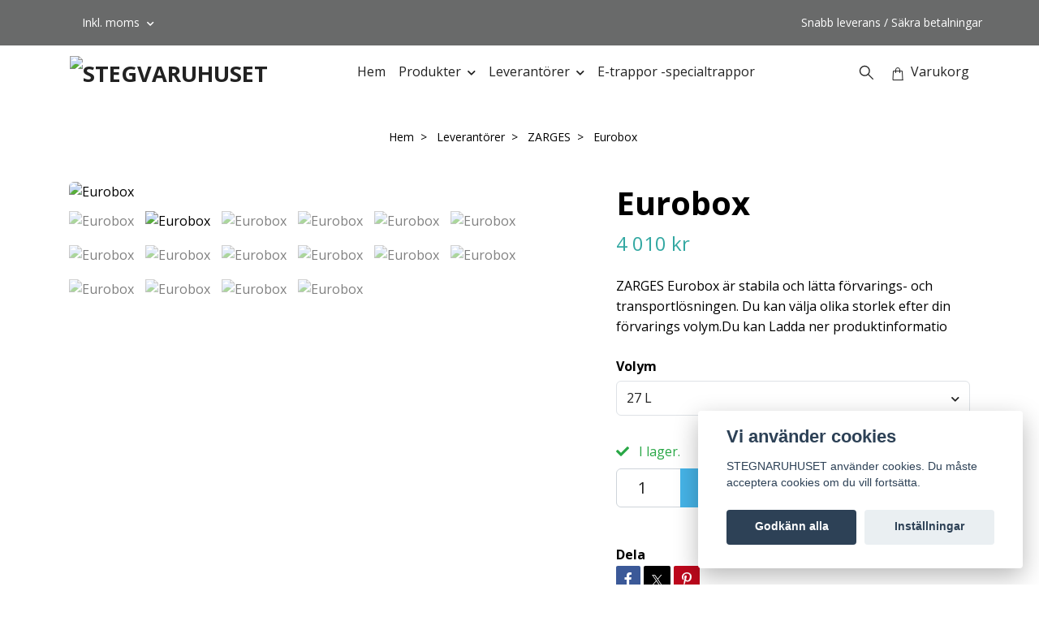

--- FILE ---
content_type: text/html; charset=utf-8
request_url: https://stegvaruhuset.se/leverantorer/zarges/eurobox
body_size: 17668
content:
<!DOCTYPE html>
<html class="no-javascript" lang="sv">
<head><meta property="ix:host" content="cdn.quickbutik.com/images"><meta http-equiv="Content-Type" content="text/html; charset=utf-8">
<title>Eurobox - STEGVARUHUSET</title>
<meta name="author" content="Quickbutik">
<meta name="description" content="ZARGES Eurobox är stabila och lätta förvarings- och transportlösningen. Du kan välja olika storlek efter din förvarings volym.Du kan Ladda ner produktinformatio">
<meta property="og:description" content="ZARGES Eurobox är stabila och lätta förvarings- och transportlösningen. Du kan välja olika storlek efter din förvarings volym.Du kan Ladda ner produktinformatio">
<meta property="og:title" content="Eurobox - STEGVARUHUSET">
<meta property="og:url" content="https://stegvaruhuset.se/leverantorer/zarges/eurobox">
<meta property="og:site_name" content="STEGVARUHUSET">
<meta property="og:type" content="website">
<meta property="og:image" content="https://cdn.quickbutik.com/images/30312M/products/62135a2e24ae5.jpeg?format=webp">
<meta property="twitter:card" content="summary">
<meta property="twitter:title" content="STEGVARUHUSET">
<meta property="twitter:description" content="ZARGES Eurobox är stabila och lätta förvarings- och transportlösningen. Du kan välja olika storlek efter din förvarings volym.Du kan Ladda ner produktinformatio">
<meta property="twitter:image" content="https://cdn.quickbutik.com/images/30312M/products/62135a2e24ae5.jpeg?format=webp">
<meta name="viewport" content="width=device-width, initial-scale=1, maximum-scale=1">
<link rel="preconnect" href="https://fonts.gstatic.com" crossorigin>
<script>document.documentElement.classList.remove('no-javascript');</script><!-- Vendor Assets --><link rel="stylesheet" href="https://use.fontawesome.com/releases/v5.15.4/css/all.css">
<link href="https://storage.quickbutik.com/templates/nova/css/assets.min.css?25689" rel="stylesheet">
<!-- Theme Stylesheet --><link href="https://storage.quickbutik.com/templates/nova/css/theme-main.css?25689" rel="stylesheet">
<link href="https://storage.quickbutik.com/stores/30312M/templates/nova-defined/css/theme-sub.css?25689" rel="stylesheet">
<link href="https://storage.quickbutik.com/stores/30312M/templates/nova-defined/css/custom.css?25689" rel="stylesheet">
<!-- Google Fonts --><link href="//fonts.googleapis.com/css?family=Open+Sans:400,700%7COpen+Sans:400,700" rel="stylesheet" type="text/css"  media="all" /><!-- Favicon--><link rel="icon" type="image/png" href="https://cdn.quickbutik.com/images/30312M/templates/nova-defined/assets/favicon.png?s=25689&auto=format">
<link rel="canonical" href="https://stegvaruhuset.se/leverantorer/zarges/eurobox">
<!-- Tweaks for older IEs--><!--[if lt IE 9]>
      <script src="https://oss.maxcdn.com/html5shiv/3.7.3/html5shiv.min.js"></script>
      <script src="https://oss.maxcdn.com/respond/1.4.2/respond.min.js"></script
    ><![endif]--><script src="https://cdnjs.cloudflare.com/ajax/libs/imgix.js/4.0.0/imgix.min.js" integrity="sha512-SlmYBg9gVVpgcGsP+pIUgFnogdw1rs1L8x+OO3aFXeZdYgTYlFlyBV9hTebE6OgqCTDEjfdUEhcuWBsZ8LWOZA==" crossorigin="anonymous" referrerpolicy="no-referrer"></script><meta property="ix:useHttps" content="true">
	<!-- Global site tag (gtag.js) - Google Ads: 403371641 -->
<script async src="https://www.googletagmanager.com/gtag/js?id=AW-403371641"></script>
<script>
  window.dataLayer = window.dataLayer || [];
  function gtag(){dataLayer.push(arguments);}
  gtag('js', new Date());

  gtag('config', 'AW-403371641');
</script>

<!-- Event snippet for Köp conversion page -->
<script>
  gtag('event', 'conversion', {
      'send_to': 'AW-403371641/hG6NCMiz4pADEPnsq8AB',
      'transaction_id': ''
  });
</script>


<meta name="google-site-verification" content="NZGm1y_92sR1k6f-Q_TezEayDMvn5yqm7-4gctvLpXg" />


<script>
var _swaMa =["528756370"];"undefined"==typeof sw&&!function(e, s, a){function t(){for(;o[0]&&"loaded"==o[0][d];)i=o.shift(),i[w]=!c.parentNode.insertBefore(i,c)}for(var r,n,i,o=[],c=e.scripts[0],w="onreadystatechange",d="readyState";r=a.shift();)n=e.createElement(s),"async"in c?(n.async=!1,e.head.appendChild(n)):c[d]?(o.push(n), n[w]=t): e.write("<" + s +' src="'+r+'" defer></'+s+">"),n.src=r}(document,"script",["//analytics.sitewit.com/v3/"+_swaMa[0]+"/sw.js"]);
</script>

<!-- Google Tag Manager -->
<script>(function(w,d,s,l,i){w[l]=w[l]||[];w[l].push({'gtm.start':
new Date().getTime(),event:'gtm.js'});var f=d.getElementsByTagName(s)[0],
j=d.createElement(s),dl=l!='dataLayer'?'&l='+l:'';j.async=true;j.src=
'https://www.googletagmanager.com/gtm.js?id='+i+dl;f.parentNode.insertBefore(j,f);
})(window,document,'script','dataLayer','GTM-NTW5ZSW');</script>
<!-- End Google Tag Manager -->
<style>.hide { display: none; }</style>
<script type="text/javascript" defer>document.addEventListener('DOMContentLoaded', () => {
    document.body.setAttribute('data-qb-page', 'product');
});</script><script src="/assets/shopassets/cookieconsent/cookieconsent.js?v=230"></script>
<style>
    html.force--consent,
    html.force--consent body{
        height: auto!important;
        width: 100vw!important;
    }
</style>

    <script type="text/javascript">
    var qb_cookieconsent = initCookieConsent();
    var qb_cookieconsent_blocks = [{"title":"Vi anv\u00e4nder cookies","description":"STEGNARUHUSET anv\u00e4nder cookies. Du m\u00e5ste acceptera cookies om du vill forts\u00e4tta."},{"title":"N\u00f6dv\u00e4ndiga cookies *","description":"Dessa cookies \u00e4r n\u00f6dv\u00e4ndiga f\u00f6r att butiken ska fungera korrekt och g\u00e5r inte att st\u00e4nga av utan att beh\u00f6va l\u00e4mna denna webbplats. De anv\u00e4nds f\u00f6r att funktionalitet som t.ex. varukorg, skapa ett konto och annat ska fungera korrekt.","toggle":{"value":"basic","enabled":true,"readonly":true}}];
</script>
    <!-- Google Tag Manager -->
    <script>
    window.dataLayer = window.dataLayer || [];

    // Set default consent state
    dataLayer.push({
        'event': 'default_consent',
        'consent': {
            'analytics_storage': 'denied',
            'ad_storage': 'denied',
            'ad_user_data': 'denied',
            'ad_personalization': 'denied',
            'wait_for_update': 500
        }
    });

    // Check for existing consent on page load
    if (typeof qb_cookieconsent !== 'undefined') {
        const getConsentLevel = (category) => qb_cookieconsent.allowedCategory(category) ? 'granted' : 'denied';

        dataLayer.push({
            'event': 'update_consent',
            'consent': {
                'analytics_storage': getConsentLevel('analytics'),
                'ad_storage': getConsentLevel('marketing'),
                'ad_user_data': getConsentLevel('marketing'),
                'ad_personalization': getConsentLevel('marketing')
            }
        });
    }

    // Initialize GTM
    (function(w,d,s,l,i){w[l]=w[l]||[];w[l].push({'gtm.start':
    new Date().getTime(),event:'gtm.js'});var f=d.getElementsByTagName(s)[0],
    j=d.createElement(s),dl=l!='dataLayer'?'&l='+l:'';j.async=true;j.src=
    'https://www.googletagmanager.com/gtm.js?id='+i+dl;f.parentNode.insertBefore(j,f);
    })(window,document,'script','dataLayer','GTM-NTW5ZSW');

    // Handle consent updates for GTM
    document.addEventListener('QB_CookieConsentAccepted', function(event) {
        const cookie = qbGetEvent(event).cookie;
        const getConsentLevel = (level) => (cookie && cookie.level && cookie.level.includes(level)) ? 'granted' : 'denied';

        dataLayer.push({
            'event': 'update_consent',
            'consent': {
                'analytics_storage': getConsentLevel('analytics'),
                'ad_storage': getConsentLevel('marketing'),
                'ad_user_data': getConsentLevel('marketing'),
                'ad_personalization': getConsentLevel('marketing')
            }
        });
    });
    </script>
    <!-- End Google Tag Manager -->

    <!-- Google Tag Manager (noscript) -->
    <noscript><iframe src="https://www.googletagmanager.com/ns.html?id=GTM-NTW5ZSW"
    height="0" width="0" style="display:none;visibility:hidden"></iframe></noscript>
    <!-- End Google Tag Manager (noscript) -->
    <!-- Google Analytics 4 -->
    <script async src="https://www.googletagmanager.com/gtag/js?id=AW-403371641"></script>
    <script>
        window.dataLayer = window.dataLayer || [];
        function gtag(){dataLayer.push(arguments);}

        gtag('consent', 'default', {
            'analytics_storage': 'denied',
            'ad_storage': 'denied',
            'ad_user_data': 'denied',
            'ad_personalization': 'denied',
            'wait_for_update': 500,
        });

        const getConsentForCategory = (category) => (typeof qb_cookieconsent == 'undefined' || qb_cookieconsent.allowedCategory(category)) ? 'granted' : 'denied';

        if (typeof qb_cookieconsent == 'undefined' || qb_cookieconsent.allowedCategory('analytics') || qb_cookieconsent.allowedCategory('marketing')) {
            const analyticsConsent = getConsentForCategory('analytics');
            const marketingConsent = getConsentForCategory('marketing');

            gtag('consent', 'update', {
                'analytics_storage': analyticsConsent,
                'ad_storage': marketingConsent,
                'ad_user_data': marketingConsent,
                'ad_personalization': marketingConsent,
            });
        }

        // Handle consent updates for GA4
        document.addEventListener('QB_CookieConsentAccepted', function(event) {
            const cookie = qbGetEvent(event).cookie;
            const getConsentLevel = (level) => (cookie && cookie.level && cookie.level.includes(level)) ? 'granted' : 'denied';

            gtag('consent', 'update', {
                'analytics_storage': getConsentLevel('analytics'),
                'ad_storage': getConsentLevel('marketing'),
                'ad_user_data': getConsentLevel('marketing'),
                'ad_personalization': getConsentLevel('marketing'),
            });
        });

        gtag('js', new Date());
        gtag('config', 'AW-403371641', { 'allow_enhanced_conversions' : true } );
gtag('event', 'page_view', JSON.parse('{"ecomm_pagetype":"product","ecomm_prodid":"327","ecomm_totalvalue":4010,"currency":"SEK","send_to":"AW-403371641"}'));
gtag('event', 'view_item', JSON.parse('{"currency":"SEK","value":"4010.00","items":[{"item_name":"Eurobox","item_id":"327","price":"4010.00","item_category":"ZARGES","item_variant":"27 L","quantity":"1","description":"<p>ZARGES Eurobox &auml;r stabila och l&auml;tta f&ouml;rvarings- och transportl&ouml;sningen. Du kan v&auml;lja olika storlek efter din f&ouml;rvarings volym.<\/p><p>Du kan <a href=&quot;https:\/\/s3.eu-west-1.amazonaws.com\/storage.quickbutik.com\/stores\/30312M\/files\/ZARGESEurobox.pdf&quot; rel=&quot;noopener noreferrer&quot; target=&quot;_blank&quot;>Ladda ner produktinformation<\/a>.<\/p><p><strong>Varianter<\/strong><\/p><table style=&quot;width: 59%; margin-right: calc(41%);&quot;><tbody><tr><td style=&quot;width: 14.1224%;&quot;>Art. nr.<br><\/td><td style=&quot;width: 29.4278%;&quot;>Innerm&aring;tt L x B x H mm<br><\/td><td style=&quot;width: 10.8992%;&quot;>Vikt \/ kg<br><\/td><td style=&quot;width: 14.7026%;&quot;>Volym \/ l<br><\/td><td style=&quot;width: 30.5949%;&quot;>Ytterm&aring;tt L x B x H mm<br><\/td><\/tr><tr><td style=&quot;width: 14.1224%;&quot;>40700<br><\/td><td style=&quot;width: 29.4278%;&quot;>350 x 250 x 310<br><\/td><td style=&quot;width: 10.8992%;&quot;>3<br><\/td><td style=&quot;width: 14.7026%;&quot;>27<br><\/td><td style=&quot;width: 30.5949%;&quot;>ca 400 x ca 300 x ca 340<br><\/td><\/tr><tr><td style=&quot;width: 14.1224%;&quot;>40701<br><\/td><td style=&quot;width: 29.4278%;&quot;>550 x 350 x 220<br><\/td><td style=&quot;width: 10.8992%;&quot;>4,7<br><\/td><td style=&quot;width: 14.7026%;&quot;>42<br><\/td><td style=&quot;width: 30.5949%;&quot;>ca 600 x ca 400 x ca 250<br><\/td><\/tr><tr><td style=&quot;width: 14.1224%;&quot;>40702<br><\/td><td style=&quot;width: 29.4278%;&quot;>550 x 350 x 310<br><\/td><td style=&quot;width: 10.8992%;&quot;>4,9<br><\/td><td style=&quot;width: 14.7026%;&quot;>60<br><\/td><td style=&quot;width: 30.5949%;&quot;>ca 600 x ca 400 x ca 340<br><\/td><\/tr><tr><td style=&quot;width: 14.1224%;&quot;>40703<br><\/td><td style=&quot;width: 29.4278%;&quot;>550 x 350 x 380<br><\/td><td style=&quot;width: 10.8992%;&quot;>5,2<br><\/td><td style=&quot;width: 14.7026%;&quot;>73<br><\/td><td style=&quot;width: 30.5949%;&quot;>ca 600 x ca 400 x ca 410<br><\/td><\/tr><tr><td style=&quot;width: 14.1224%;&quot;>40711<br><\/td><td style=&quot;width: 29.4278%;&quot;>640 x 230 x 280<br><\/td><td style=&quot;width: 10.8992%;&quot;>4,5<br><\/td><td style=&quot;width: 14.7026%;&quot;>41<br><\/td><td style=&quot;width: 30.5949%;&quot;>ca 690 x ca 280 x ca 310<br><\/td><\/tr><tr><td style=&quot;width: 14.1224%;&quot;>40704<br><\/td><td style=&quot;width: 29.4278%;&quot;>750 x 350 x 310<br><\/td><td style=&quot;width: 10.8992%;&quot;>6,1<br><\/td><td style=&quot;width: 14.7026%;&quot;>81<br><\/td><td style=&quot;width: 30.5949%;&quot;>ca 800 x ca 400 x ca 340<br><\/td><\/tr><tr><td style=&quot;width: 14.1224%;&quot;>40705<br><\/td><td style=&quot;width: 29.4278%;&quot;>750 x 550 x 380<br><\/td><td style=&quot;width: 10.8992%;&quot;>7,5<br><\/td><td style=&quot;width: 14.7026%;&quot;>157<br><\/td><td style=&quot;width: 30.5949%;&quot;>ca 800 x ca 600 x ca 410<br><\/td><\/tr><tr><td style=&quot;width: 14.1224%;&quot;>40706<br><\/td><td style=&quot;width: 29.4278%;&quot;>750 x 550 x 580<br><\/td><td style=&quot;width: 10.8992%;&quot;>8,9<br><\/td><td style=&quot;width: 14.7026%;&quot;>239<br><\/td><td style=&quot;width: 30.5949%;&quot;>ca 800 x ca 600 x ca 610<br><\/td><\/tr><tr><td>40709<br><\/td><td style=&quot;width: 29.4278%;&quot;>1150 x 750 x 480<br><\/td><td style=&quot;width: 10.8992%;&quot;>13<br><\/td><td style=&quot;width: 14.7026%;&quot;>414<br><\/td><td style=&quot;width: 30.5949%;&quot;>ca 1200 x ca 800 x ca 510<br><\/td><\/tr><tr><td style=&quot;width: 14.1224%;&quot;>40710<br><\/td><td style=&quot;width: 29.4278%;&quot;>1150 x 250 x 220<br><\/td><td style=&quot;width: 10.8992%;&quot;>6,3<br><\/td><td style=&quot;width: 14.7026%;&quot;>63<br><\/td><td style=&quot;width: 30.5949%;&quot;>ca 1200 x ca 300 x ca 250<br><\/td><\/tr><\/tbody><\/table>","image_url":"https%3A%2F%2Fcdn.quickbutik.com%2Fimages%2F30312M%2Fproducts%2F62135a2e24ae5.jpeg"}]}'));

        const gaClientIdPromise = new Promise(resolve => {
            gtag('get', 'AW-403371641', 'client_id', resolve);
        });
        const gaSessionIdPromise = new Promise(resolve => {
            gtag('get', 'AW-403371641', 'session_id', resolve);
        });

        Promise.all([gaClientIdPromise, gaSessionIdPromise]).then(([gaClientId, gaSessionId]) => {
            var checkoutButton = document.querySelector("a[href='/cart/index']");
            if (checkoutButton) {
                checkoutButton.onclick = function() {
                    var query = new URLSearchParams({
                        ...(typeof qb_cookieconsent == 'undefined' || qb_cookieconsent.allowedCategory('analytics') ? {
                            gaClientId,
                            gaSessionId,
                        } : {}),
                        consentCategories: [
                            ...(typeof qb_cookieconsent == 'undefined' || qb_cookieconsent.allowedCategory('analytics')) ? ['analytics'] : [],
                            ...(typeof qb_cookieconsent == 'undefined' || qb_cookieconsent.allowedCategory('marketing')) ? ['marketing'] : [],
                        ],
                    });
                    this.setAttribute("href", "/cart/index?" + query.toString());
                };
            }
        });
    </script>
    <!-- End Google Analytics 4 --></head>
<body>
 
    <header class="header">
<!-- Section: Top Bar-->
<div data-qb-area="top" data-qb-element="" class="top-bar py-1  text-sm">
  <div class="container">
    <div class="row align-items-center top-bar-height">
      <div class="col-12 col-lg-auto">

        <ul class="row mb-0 justify-content-center justify-content-lg-start list-unstyled">

          <!-- Component: Language Dropdown-->

          <!-- Component: Tax Dropdown-->
          <li class="col-auto">
            <div class="dropdown px-3">
              <a id="taxDropdown" href="#" data-toggle="dropdown" data-display="static" aria-haspopup="true"
                aria-expanded="false" class="dropdown-toggle topbar-link">
                Inkl. moms
              </a>

              <div aria-labelledby="taxDropdown" class="dropdown-menu dropdown-menu-left">
                <a class="taxlink dropdown-item" title="Priser är exkl. moms. Klicka för att växla om till inkl. moms."
                  href="?tax-reverse">
                  Exkl. moms
                </a>
              </div>

            </div>
          </li>


          <!-- Currency Dropdown-->

        </ul>

      </div>
      
      
      <!-- Component: Top information -->
      <div class="mt-2 mt-lg-0 col-12 col-lg d-none d-sm-flex text-center text-lg-right px-0">
        <span data-qb-element="top_right_text" class="w-100">Snabb leverans / Säkra betalningar</span>
      </div>

    </div>
  </div>
</div>
<!-- /Section: Top Bar -->

<!-- Section: Header variant -->
<!-- Section: Main Header -->
<nav
  data-qb-area="header" data-qb-element=""
  class="navbar-expand-lg navbar-position navbar-light py-0 header-bgcolor fixed-mobile" style="background-color: #ffffff !important;">
  <div class="container">
    <div class="row">
      <div class="navbar col-12 justify-content-between py-0">
        <div class="list-inline-item order-0 d-lg-none col p-0">
          <a href="#" data-toggle="modal" data-target="#sidebarLeft" class="color-text-base header-textcolor">
            <svg class="svg-icon navbar-icon header-textcolor mainmenu-icon">
              <use xlink:href="#menu-hamburger-1"></use>
            </svg>
          </a>
        </div>
        
        <div class="col col-6 col-lg-auto m-0 p-0 order-1 order-lg-2 text-center">
          <a data-qb-element="use_logo" href="https://stegvaruhuset.se" title="STEGVARUHUSET"
            class="navbar-brand text-center text-md-left py-2 px-0">
            
            <img alt="STEGVARUHUSET" class="img-fluid img-logo" srcset="https://cdn.quickbutik.com/images/30312M/templates/nova-defined/assets/logo.png?s=25689&auto=format&dpr=1 1x, https://cdn.quickbutik.com/images/30312M/templates/nova-defined/assets/logo.png?s=25689&auto=format&dpr=2 2x, https://cdn.quickbutik.com/images/30312M/templates/nova-defined/assets/logo.png?s=25689&auto=format&dpr=3 3x" src="https://cdn.quickbutik.com/images/30312M/templates/nova-defined/assets/logo.png?s=25689&auto=format">
          </a>
        </div>
        
        <ul class="order-2 col navbar-bg mainmenu_font_size d-none d-lg-block navbar-nav d-none d-lg-flex mt-lg-0 py-3 flex-wrap justify-content-center px-0 lh-1-5">
      <li class="nav-item ">
        <a href="/" title="Hem" class="nav-link pl-0 ">Hem</a>
      </li>
      <li class="nav-item has-dropdown position-relative   on-hover ">
        <a href="/products" aria-haspopup="true" aria-expanded="false" class="nav-link dropdown-toggle pl-0">Produkter</a>
        
        <ul class="dropdown-menu dropdown-menu-first" aria-labelledby="firstmenu">
          <li class="dropdown-submenu on-hover position-relative d-flex justify-content-center align-items-center
          dropdown-list__item ">
            <div class="d-flex align-items-center w-100 dropdown-list__content">
              <a href="/products/stegar" aria-expanded="false" class="dropdown-item ">Stegar</a>
              <i id="categoryDropdown102" role="button" data-toggle="dropdown" aria-haspopup="true" aria-expanded="false" data-display="static" class="dropdown-toggle dropdown-btn pr-3 pl-2 cursor-pointer"></i>
            </div>

            <ul aria-labelledby="categoryDropdown102"
              class="dropdown-menu dropdown-menu-alignright
              dropdown-list__sub-menu ">

              
                <li><a href="/products/stegar/stegar-anliggande" class=" dropdown-item">Stegar anliggande</a></li>
              

              
                <li><a href="/products/stegar/kombistegar" class=" dropdown-item">Kombistegar</a></li>
              

              
                <li><a href="/products/stegar/trappstegar" class=" dropdown-item">Trappstegar</a></li>
              

              
                <li><a href="/products/stegar/glasfiberstegar" class=" dropdown-item">Glasfiberstegar</a></li>
              

              
                <li><a href="/products/stegar/raddningsstegar" class=" dropdown-item">Räddningstegar</a></li>
              

              
                <li><a href="/products/stegar/bryggstegar" class=" dropdown-item">Bryggstegar</a></li>
              

              
                <li><a href="/products/stegar/stegtillbehor" class=" dropdown-item">Stegtillbehör</a></li>
              

              
                <li><a href="/products/stegar/trastegar-och-trappor" class=" dropdown-item">Trästegar och trappor</a></li>
              
            </ul>
          </li>



          <li><a class="dropdown-item " href="/products/arbetsbockar-pallar">Arbetsbockar &amp; Pallar</a></li>


          <li><a class="dropdown-item " href="/products/plattformar">Plattformar</a></li>


          <li><a class="dropdown-item " href="/products/stallningar">Ställningar</a></li>


          <li><a class="dropdown-item " href="/products/trappor-byggsteg">Trappor &amp; Byggsteg</a></li>


          <li><a class="dropdown-item " href="/products/trapptillbehor">Trapptillbehör</a></li>


          <li><a class="dropdown-item " href="/products/specialprodukterkundanpassning">Specialprodukter/Kundanpassning</a></li>


          <li><a class="dropdown-item " href="/products/reservdelar">Reservdelar</a></li>


          <li><a class="dropdown-item " href="/products/aluminiumboxar">Aluminiumboxar</a></li>


          <li><a class="dropdown-item " href="/products/ovriga-produkter">Övriga produkter</a></li>

          <li class="dropdown-submenu on-hover position-relative d-flex justify-content-center align-items-center
          dropdown-list__item ">
            <div class="d-flex align-items-center w-100 dropdown-list__content">
              <a href="/products/bra-arbetsmiljoval" aria-expanded="false" class="dropdown-item ">Bra Arbetsmiljöval</a>
              <i id="categoryDropdown55" role="button" data-toggle="dropdown" aria-haspopup="true" aria-expanded="false" data-display="static" class="dropdown-toggle dropdown-btn pr-3 pl-2 cursor-pointer"></i>
            </div>

            <ul aria-labelledby="categoryDropdown55"
              class="dropdown-menu dropdown-menu-alignright
              dropdown-list__sub-menu ">

              
                <li><a href="/products/bra-arbetsmiljoval/niva-1-0-05-m" class=" dropdown-item">Nivå 1 (0 - 0,5 m)</a></li>
              

              
                <li><a href="/products/bra-arbetsmiljoval/niva-2-05-125-m" class=" dropdown-item">Nivå 2 (0,50 - 1,25 m)</a></li>
              

              
                <li><a href="/products/bra-arbetsmiljoval/niva-3-125-20-m" class=" dropdown-item">Nivå 3 (1,25 - 2,00 m)</a></li>
              

              
                <li><a href="/products/bra-arbetsmiljoval/niva-4-200-m" class=" dropdown-item">Nivå 4 (2,00 m &lt; )</a></li>
              
            </ul>
          </li>



        </ul>
      </li>
      <li class="nav-item has-dropdown position-relative   on-hover ">
        <a href="/leverantorer" aria-haspopup="true" aria-expanded="false" class="nav-link dropdown-toggle pl-0">Leverantörer</a>
        
        <ul class="dropdown-menu dropdown-menu-first" aria-labelledby="firstmenu">

          <li><a class="dropdown-item " href="/leverantorer/sapa-by-hydro">Sapa By Hydro</a></li>


          <li><a class="dropdown-item " href="/leverantorer/pa-so-produkter">PA-SO Produkter</a></li>


          <li><a class="dropdown-item " href="/leverantorer/zarges">ZARGES</a></li>


          <li><a class="dropdown-item " href="/leverantorer/alulock">Alulock</a></li>


        </ul>
      </li>
      <li class="nav-item ">
        <a href="https://e-trappor.se/" title="E-trappor -specialtrappor" class="nav-link pl-0 ">E-trappor -specialtrappor</a>
      </li>
    </ul>
        
        <ul class="list-inline order-2 order-lg-3 mb-0 text-right col col-lg-auto p-0 d-flex align-items-center justify-content-end">
          <li data-qb-element="header_showsearch" class="list-inline-item d-lg-inline-block d-none mr-2">
            <a href="#" id="headertwo_searchicon" class="p-0 d-flex align-items-center color-text-base header-textcolor mr-2">
              <svg class="svg-icon navbar-icon color-text-base header-textcolor" style="height: 22px; width: 22px;">
                <use xlink:href="#search-1"></use>
              </svg>
            </a>
          </li>
          
          
           <li data-qb-element="icon_cart1" class="list-inline-item">
            <a href="#" data-toggle="modal" data-target="#sidebarCart"
              class="position-relative text-hover-primary align-items-center qs-cart-view">
              <svg class="svg-icon navbar-icon color-text-base header-textcolor">
                <use xlink:href="#shopping-bag-1"></use>
              </svg>
              <div class="navbar-icon-badge icon-count primary-bg basket-count-items icon-count-hidden">0</div>
              <span class="d-none d-sm-inline color-text-base header-textcolor">Varukorg
                </span>
            </a>
          </li>
          
        </ul>
          
      </div>
        <form action="/shop/search" id="headertwo_searchinput" method="get"
          class="order-lg-1 my-lg-0 flex-grow-1 col-4 top-searchbar-variation3 mw-100 text-center mx-auto px-2 pb-4" style="display: none">
          <div class="search-wrapper input-group">
            <input type="text" name="s" placeholder="Sök produkt" aria-label="Search"
              aria-describedby="button-search-desktop" class="form-control pl-3 border-0" />
            <div class="input-group-append ml-0">
              <button id="button-search-desktop" type="submit" class="btn py-0 border-0 header-textcolor">
                Sök
              </button>
            </div>
          </div>
        </form>
    </div>
    
  </div>
</nav>
<!-- /Section: Main Header -->
<!-- Section: Header variant -->

<!-- Section: Main Menu -->
<div id="sidebarLeft" tabindex="-1" role="dialog" aria-hidden="true" class="modal fade modal-left">
  <div role="document" class="modal-dialog">
    <div class="modal-content">
      <div class="modal-header pb-0 border-0 d-block">
        <div class="row">
        <button type="button" data-dismiss="modal" aria-label="Close" class="close col-auto close-rotate p-0 m-0">
          <svg class="svg-icon w-3rem h-3rem svg-icon-light align-middle">
            <use xlink:href="#close-1"></use>
          </svg>
        </button>
        </div>
      </div>
      <div class="modal-body pt-0">
        <div class="px-2 pb-5">

          <ul class="nav flex-column mb-5">
            <li class="nav-item ">
              <a href="/" title="Hem" class="nav-link mobile-nav-link pl-0">Hem</a>
            </li>



            <li class="nav-item dropdown">

              <a href="/products" data-toggle="collapse" data-target="#cat2" aria-haspopup="true"
                aria-expanded="false"
                class="nav-link mobile-nav-link pl-0 mobile-dropdown-toggle dropdown-toggle">Produkter</a>

              <div id="cat2" class="collapse">
                <ul class="nav flex-column ml-3">
                  <li class="nav-item">
                    <a class="nav-link mobile-nav-link pl-0 show-all" href="/products" title="Produkter">Visa alla i Produkter</a>
                  </li>


                  <li class="nav-item dropdown">
                    <a href="#" data-target="#subcat102" data-toggle="collapse" aria-haspopup="true"
                      aria-expanded="false" class="nav-link pl-0 dropdown-toggle">Stegar</a>

                    <div id="subcat102" class="collapse">
                      <ul class="nav flex-column ml-3">
                        <li class="nav-item">
                          <a class="nav-link mobile-nav-link pl-0 show-all" href="/products/stegar"
                            title="Stegar">Visa alla i Stegar</a>
                        </li>
                          
                          <li class="nav-item">
                            <a href="/products/stegar/stegar-anliggande" class="nav-link pl-0 ">Stegar anliggande</a>
                          </li>


                          
                          <li class="nav-item">
                            <a href="/products/stegar/kombistegar" class="nav-link pl-0 ">Kombistegar</a>
                          </li>


                          
                          <li class="nav-item">
                            <a href="/products/stegar/trappstegar" class="nav-link pl-0 ">Trappstegar</a>
                          </li>


                          
                          <li class="nav-item">
                            <a href="/products/stegar/glasfiberstegar" class="nav-link pl-0 ">Glasfiberstegar</a>
                          </li>


                          
                          <li class="nav-item">
                            <a href="/products/stegar/raddningsstegar" class="nav-link pl-0 ">Räddningstegar</a>
                          </li>


                          
                          <li class="nav-item">
                            <a href="/products/stegar/bryggstegar" class="nav-link pl-0 ">Bryggstegar</a>
                          </li>


                          
                          <li class="nav-item">
                            <a href="/products/stegar/stegtillbehor" class="nav-link pl-0 ">Stegtillbehör</a>
                          </li>


                          
                          <li class="nav-item">
                            <a href="/products/stegar/trastegar-och-trappor" class="nav-link pl-0 ">Trästegar och trappor</a>
                          </li>


                      </ul>
                    </div>
                  </li>


                  <li class="nav-item">
                    <a href="/products/arbetsbockar-pallar" class="nav-link mobile-nav-link pl-0 ">Arbetsbockar &amp; Pallar</a>
                  </li>



                  <li class="nav-item">
                    <a href="/products/plattformar" class="nav-link mobile-nav-link pl-0 ">Plattformar</a>
                  </li>



                  <li class="nav-item">
                    <a href="/products/stallningar" class="nav-link mobile-nav-link pl-0 ">Ställningar</a>
                  </li>



                  <li class="nav-item">
                    <a href="/products/trappor-byggsteg" class="nav-link mobile-nav-link pl-0 ">Trappor &amp; Byggsteg</a>
                  </li>



                  <li class="nav-item">
                    <a href="/products/trapptillbehor" class="nav-link mobile-nav-link pl-0 ">Trapptillbehör</a>
                  </li>



                  <li class="nav-item">
                    <a href="/products/specialprodukterkundanpassning" class="nav-link mobile-nav-link pl-0 ">Specialprodukter/Kundanpassning</a>
                  </li>



                  <li class="nav-item">
                    <a href="/products/reservdelar" class="nav-link mobile-nav-link pl-0 ">Reservdelar</a>
                  </li>



                  <li class="nav-item">
                    <a href="/products/aluminiumboxar" class="nav-link mobile-nav-link pl-0 ">Aluminiumboxar</a>
                  </li>



                  <li class="nav-item">
                    <a href="/products/ovriga-produkter" class="nav-link mobile-nav-link pl-0 ">Övriga produkter</a>
                  </li>




                  <li class="nav-item dropdown">
                    <a href="#" data-target="#subcat55" data-toggle="collapse" aria-haspopup="true"
                      aria-expanded="false" class="nav-link pl-0 dropdown-toggle">Bra Arbetsmiljöval</a>

                    <div id="subcat55" class="collapse">
                      <ul class="nav flex-column ml-3">
                        <li class="nav-item">
                          <a class="nav-link mobile-nav-link pl-0 show-all" href="/products/bra-arbetsmiljoval"
                            title="Bra Arbetsmiljöval">Visa alla i Bra Arbetsmiljöval</a>
                        </li>
                          
                          <li class="nav-item">
                            <a href="/products/bra-arbetsmiljoval/niva-1-0-05-m" class="nav-link pl-0 ">Nivå 1 (0 - 0,5 m)</a>
                          </li>


                          
                          <li class="nav-item">
                            <a href="/products/bra-arbetsmiljoval/niva-2-05-125-m" class="nav-link pl-0 ">Nivå 2 (0,50 - 1,25 m)</a>
                          </li>


                          
                          <li class="nav-item">
                            <a href="/products/bra-arbetsmiljoval/niva-3-125-20-m" class="nav-link pl-0 ">Nivå 3 (1,25 - 2,00 m)</a>
                          </li>


                          
                          <li class="nav-item">
                            <a href="/products/bra-arbetsmiljoval/niva-4-200-m" class="nav-link pl-0 ">Nivå 4 (2,00 m &lt; )</a>
                          </li>


                      </ul>
                    </div>
                  </li>


                </ul>
              </div>
            </li>



            <li class="nav-item dropdown">

              <a href="/leverantorer" data-toggle="collapse" data-target="#cat143" aria-haspopup="true"
                aria-expanded="false"
                class="nav-link mobile-nav-link pl-0 mobile-dropdown-toggle dropdown-toggle">Leverantörer</a>

              <div id="cat143" class="collapse">
                <ul class="nav flex-column ml-3">
                  <li class="nav-item">
                    <a class="nav-link mobile-nav-link pl-0 show-all" href="/leverantorer" title="Leverantörer">Visa alla i Leverantörer</a>
                  </li>

                  <li class="nav-item">
                    <a href="/leverantorer/sapa-by-hydro" class="nav-link mobile-nav-link pl-0 ">Sapa By Hydro</a>
                  </li>



                  <li class="nav-item">
                    <a href="/leverantorer/pa-so-produkter" class="nav-link mobile-nav-link pl-0 ">PA-SO Produkter</a>
                  </li>



                  <li class="nav-item">
                    <a href="/leverantorer/zarges" class="nav-link mobile-nav-link pl-0 ">ZARGES</a>
                  </li>



                  <li class="nav-item">
                    <a href="/leverantorer/alulock" class="nav-link mobile-nav-link pl-0 ">Alulock</a>
                  </li>



                </ul>
              </div>
            </li>


            <li class="nav-item ">
              <a href="https://e-trappor.se/" title="E-trappor -specialtrappor" class="nav-link mobile-nav-link pl-0">E-trappor -specialtrappor</a>
            </li>



            <li class="nav-item">
              <a href="/shop/wishlist" class="nav-link mobile-nav-link text-hover-primary position-relative d-flex align-items-center">
                <svg class="svg-icon navbar-icon">
                  <use xlink:href="#heart-1"></use>
                </svg>
                <span class="nav-link pl-0">Önskelistan</span>
              </a>
            </li>


          </ul>
        </div>
      </div>
    </div>
  </div>
</div>
<!-- /Section: Main Menu -->
</header><!-- Sidebar Cart Modal-->
<div id="sidebarCart" tabindex="-1" role="dialog" class="modal fade modal-right cart-sidebar">
  <div role="document" class="modal-dialog">
    <div class="modal-content sidebar-cart-content">
      <div class="modal-header pb-0 border-0">
        <h3 class="ml-3 color-text-base">Varukorg</h3>
        <button type="button" data-dismiss="modal" aria-label="Stäng"
          class="close modal-close close-rotate">
          <svg class="svg-icon w-3rem h-3rem svg-icon-light align-middle">
            <use xlink:href="#close-1"></use>
          </svg>
        </button>
      </div>
      <div class="modal-body sidebar-cart-body">

        <!-- Cart messages -->
        <div class="qs-cart-message"></div>

        <!-- Empty cart snippet-->
        <!-- In case of empty cart - display this snippet + remove .d-none-->
        <div class="qs-cart-empty  text-center mb-5">
          <svg class="svg-icon w-3rem h-3rem svg-icon-light mb-4 opacity-7">
            <use xlink:href="#retail-bag-1"></use>
          </svg>
          <p>Din varukorg är tom, men det behöver den inte vara.</p>
        </div>

        <!-- Empty cart snippet end-->
        <div class="sidebar-cart-product-wrapper qs-cart-update">

          <div id="cartitem-clone" class="navbar-cart-product clone hide">
            <input type="hidden" class="navbar-cart-product-id" value="" />
            <div class="d-flex align-items-center">
              <a class="navbar-cart-product-url pr-2" href="#">
                <img loading="lazy" src="" alt="" class="navbar-cart-product-image img-fluid navbar-cart-product-image" />
              </a>
              <div class="flex-grow-1">
                <a href="#" class="navbar-cart-product-link color-text-base"></a>
                <strong class="navbar-cart-product-price product-price d-block text-sm"></strong>
                <div class="d-flex max-w-100px">
                  <div class="btn btn-items btn-items-decrease text-center">-</div>
                  <input type="text" value="1" class="navbar-cart-product-qty form-control text-center input-items" />
                  <div class="btn btn-items btn-items-increase text-center">+</div>
                </div>
              </div>
              <button class="qs-cart-delete btn" data-pid="">
                <svg class="svg-icon sidebar-cart-icon color-text-base opacity-7">
                  <use xlink:href="#bin-1"></use>
                </svg>
              </button>
            </div>
          </div>


        </div>
      </div>
      <div class="modal-footer sidebar-cart-footer shadow color-text-base">
        <div class="navbar-cart-discount-row w-100" style="display: none;">
          <div class="mt-3 mb-0">
            Rabatt:
            <span class="float-right navbar-cart-discount text-success">0,00 SEK</span>
          </div>
        </div>
        <div class="w-100">
          <h5 class="mb-2 mt-0 mb-lg-4">
            Total summa: 
            <span
              class="float-right navbar-cart-totals">0,00 SEK</span>
        </h5>   
        <a href="/cart/index" title="Till kassan" class="w-100">
            <button class="btn-height-large navbar-checkout-btn border-0 mb-2 mb-lg-2 btn btn-dark btn-block disabled">Till kassan</button>
        </a>
        <a href="#" data-dismiss="modal" class="btn btn-block color-text-base">Fortsätt att handla</a>

        </div>
      </div>
    </div>
  </div>
</div><div data-qb-area="header" data-qb-setting="use_breadcrumbs" class="container pt-0 pt-lg-4">
            <!-- Sidebar-->
            <nav class="breadcrumb p-0" aria-label="breadcrumbs mb-0"><ul class="breadcrumb mb-0 mx-auto justify-content-center">
<li class="breadcrumb-item ">
<a href="/" title="Hem">Hem</a>
</li>
<li class="breadcrumb-item ">
<a href="/leverantorer" title="Leverantörer">Leverantörer</a>
</li>
<li class="breadcrumb-item ">
<a href="/leverantorer/zarges" title="ZARGES">ZARGES</a>
</li>
<li class="breadcrumb-item active">
Eurobox
</li>
</ul></nav>
</div>
    <!-- Main Product Detail Content -->
<article data-qb-area="product" id="product" class="container py-0 py-lg-4" itemscope itemtype="http://schema.org/Product">
  
    <div class="row">
      <div class="col-lg-7 order-1">

        <!-- Container for ribbons -->
        <div class="position-relative product m-0" data-pid="327" style="left:-15px"><div></div></div>
        
        <div class="detail-carousel">
          <div id="detailSlider" class="swiper-container detail-slider photoswipe-gallery">
            <!-- Additional required wrapper-->
            <div class="swiper-wrapper">

              <!-- Slides-->
              <div class="swiper-slide qs-product-image1266" data-thumb="https://cdn.quickbutik.com/images/30312M/products/62135a2e24ae5.jpeg">
                <a href="https://cdn.quickbutik.com/images/30312M/products/62135a2e24ae5.jpeg?auto=format&fit=max&max-w=1600&max-h=1200&dpr=1"
                  data-caption="Eurobox"
                  data-toggle="photoswipe" data-width="1200" data-height="1200" class="btn btn-photoswipe">
                  <svg class="svg-icon svg-icon-heavy">
                    <use xlink:href="#expand-1"></use>
                  </svg></a>
                <div data-toggle="zoom" 
                  data-image="https://cdn.quickbutik.com/images/30312M/products/62135a2e24ae5.jpeg?auto=format&fit=max&w=960&h=960&dpr=1">

                  <img loading="lazy" srcset="https://cdn.quickbutik.com/images/30312M/products/62135a2e24ae5.jpeg?auto=format&fit=max&w=960&h=960&dpr=1 1x, https://cdn.quickbutik.com/images/30312M/products/62135a2e24ae5.jpeg?auto=format&fit=max&w=1600&h=1200&dpr=2 2x"
                  src="https://cdn.quickbutik.com/images/30312M/products/62135a2e24ae5.jpeg?auto=format&fit=max&max-w=960&max-h=960&dpr=1&auto=format"
                  alt="Eurobox"
                  class="productpage-image img-fluid w-100 " />

                </div>
              </div>
              <!-- Slides-->
              <div class="swiper-slide qs-product-image1272" data-thumb="https://cdn.quickbutik.com/images/30312M/products/62135a3dcb4d6.jpeg">
                <a href="https://cdn.quickbutik.com/images/30312M/products/62135a3dcb4d6.jpeg?auto=format&fit=max&max-w=1600&max-h=1200&dpr=1"
                  data-caption="Eurobox"
                  data-toggle="photoswipe" data-width="1200" data-height="1200" class="btn btn-photoswipe">
                  <svg class="svg-icon svg-icon-heavy">
                    <use xlink:href="#expand-1"></use>
                  </svg></a>
                <div data-toggle="zoom" 
                  data-image="https://cdn.quickbutik.com/images/30312M/products/62135a3dcb4d6.jpeg?auto=format&fit=max&w=960&h=960&dpr=1">

                  <img loading="lazy" srcset="https://cdn.quickbutik.com/images/30312M/products/62135a3dcb4d6.jpeg?auto=format&fit=max&w=960&h=960&dpr=1 1x, https://cdn.quickbutik.com/images/30312M/products/62135a3dcb4d6.jpeg?auto=format&fit=max&w=1600&h=1200&dpr=2 2x"
                  src="https://cdn.quickbutik.com/images/30312M/products/62135a3dcb4d6.jpeg?auto=format&fit=max&max-w=960&max-h=960&dpr=1&auto=format"
                  alt="Eurobox"
                  class="productpage-image img-fluid w-100 " />

                </div>
              </div>
              <!-- Slides-->
              <div class="swiper-slide qs-product-image1273" data-thumb="https://cdn.quickbutik.com/images/30312M/products/62135a3df10f0.jpeg">
                <a href="https://cdn.quickbutik.com/images/30312M/products/62135a3df10f0.jpeg?auto=format&fit=max&max-w=1600&max-h=1200&dpr=1"
                  data-caption="Eurobox"
                  data-toggle="photoswipe" data-width="1200" data-height="1200" class="btn btn-photoswipe">
                  <svg class="svg-icon svg-icon-heavy">
                    <use xlink:href="#expand-1"></use>
                  </svg></a>
                <div data-toggle="zoom" 
                  data-image="https://cdn.quickbutik.com/images/30312M/products/62135a3df10f0.jpeg?auto=format&fit=max&w=960&h=960&dpr=1">

                  <img loading="lazy" srcset="https://cdn.quickbutik.com/images/30312M/products/62135a3df10f0.jpeg?auto=format&fit=max&w=960&h=960&dpr=1 1x, https://cdn.quickbutik.com/images/30312M/products/62135a3df10f0.jpeg?auto=format&fit=max&w=1600&h=1200&dpr=2 2x"
                  src="https://cdn.quickbutik.com/images/30312M/products/62135a3df10f0.jpeg?auto=format&fit=max&max-w=960&max-h=960&dpr=1&auto=format"
                  alt="Eurobox"
                  class="productpage-image img-fluid w-100 " />

                </div>
              </div>
              <!-- Slides-->
              <div class="swiper-slide qs-product-image1274" data-thumb="https://cdn.quickbutik.com/images/30312M/products/62135a3e108e7.jpeg">
                <a href="https://cdn.quickbutik.com/images/30312M/products/62135a3e108e7.jpeg?auto=format&fit=max&max-w=1600&max-h=1200&dpr=1"
                  data-caption="Eurobox"
                  data-toggle="photoswipe" data-width="1200" data-height="1200" class="btn btn-photoswipe">
                  <svg class="svg-icon svg-icon-heavy">
                    <use xlink:href="#expand-1"></use>
                  </svg></a>
                <div data-toggle="zoom" 
                  data-image="https://cdn.quickbutik.com/images/30312M/products/62135a3e108e7.jpeg?auto=format&fit=max&w=960&h=960&dpr=1">

                  <img loading="lazy" srcset="https://cdn.quickbutik.com/images/30312M/products/62135a3e108e7.jpeg?auto=format&fit=max&w=960&h=960&dpr=1 1x, https://cdn.quickbutik.com/images/30312M/products/62135a3e108e7.jpeg?auto=format&fit=max&w=1600&h=1200&dpr=2 2x"
                  src="https://cdn.quickbutik.com/images/30312M/products/62135a3e108e7.jpeg?auto=format&fit=max&max-w=960&max-h=960&dpr=1&auto=format"
                  alt="Eurobox"
                  class="productpage-image img-fluid w-100 " />

                </div>
              </div>
              <!-- Slides-->
              <div class="swiper-slide qs-product-image1275" data-thumb="https://cdn.quickbutik.com/images/30312M/products/62135a3e2da1c.jpeg">
                <a href="https://cdn.quickbutik.com/images/30312M/products/62135a3e2da1c.jpeg?auto=format&fit=max&max-w=1600&max-h=1200&dpr=1"
                  data-caption="Eurobox"
                  data-toggle="photoswipe" data-width="1200" data-height="1200" class="btn btn-photoswipe">
                  <svg class="svg-icon svg-icon-heavy">
                    <use xlink:href="#expand-1"></use>
                  </svg></a>
                <div data-toggle="zoom" 
                  data-image="https://cdn.quickbutik.com/images/30312M/products/62135a3e2da1c.jpeg?auto=format&fit=max&w=960&h=960&dpr=1">

                  <img loading="lazy" srcset="https://cdn.quickbutik.com/images/30312M/products/62135a3e2da1c.jpeg?auto=format&fit=max&w=960&h=960&dpr=1 1x, https://cdn.quickbutik.com/images/30312M/products/62135a3e2da1c.jpeg?auto=format&fit=max&w=1600&h=1200&dpr=2 2x"
                  src="https://cdn.quickbutik.com/images/30312M/products/62135a3e2da1c.jpeg?auto=format&fit=max&max-w=960&max-h=960&dpr=1&auto=format"
                  alt="Eurobox"
                  class="productpage-image img-fluid w-100 " />

                </div>
              </div>
              <!-- Slides-->
              <div class="swiper-slide qs-product-image1276" data-thumb="https://cdn.quickbutik.com/images/30312M/products/62135a3e44bbb.jpeg">
                <a href="https://cdn.quickbutik.com/images/30312M/products/62135a3e44bbb.jpeg?auto=format&fit=max&max-w=1600&max-h=1200&dpr=1"
                  data-caption="Eurobox"
                  data-toggle="photoswipe" data-width="1200" data-height="1200" class="btn btn-photoswipe">
                  <svg class="svg-icon svg-icon-heavy">
                    <use xlink:href="#expand-1"></use>
                  </svg></a>
                <div data-toggle="zoom" 
                  data-image="https://cdn.quickbutik.com/images/30312M/products/62135a3e44bbb.jpeg?auto=format&fit=max&w=960&h=960&dpr=1">

                  <img loading="lazy" srcset="https://cdn.quickbutik.com/images/30312M/products/62135a3e44bbb.jpeg?auto=format&fit=max&w=960&h=960&dpr=1 1x, https://cdn.quickbutik.com/images/30312M/products/62135a3e44bbb.jpeg?auto=format&fit=max&w=1600&h=1200&dpr=2 2x"
                  src="https://cdn.quickbutik.com/images/30312M/products/62135a3e44bbb.jpeg?auto=format&fit=max&max-w=960&max-h=960&dpr=1&auto=format"
                  alt="Eurobox"
                  class="productpage-image img-fluid w-100 " />

                </div>
              </div>
              <!-- Slides-->
              <div class="swiper-slide qs-product-image1277" data-thumb="https://cdn.quickbutik.com/images/30312M/products/62135a3e6b13a.jpeg">
                <a href="https://cdn.quickbutik.com/images/30312M/products/62135a3e6b13a.jpeg?auto=format&fit=max&max-w=1600&max-h=1200&dpr=1"
                  data-caption="Eurobox"
                  data-toggle="photoswipe" data-width="1200" data-height="1200" class="btn btn-photoswipe">
                  <svg class="svg-icon svg-icon-heavy">
                    <use xlink:href="#expand-1"></use>
                  </svg></a>
                <div data-toggle="zoom" 
                  data-image="https://cdn.quickbutik.com/images/30312M/products/62135a3e6b13a.jpeg?auto=format&fit=max&w=960&h=960&dpr=1">

                  <img loading="lazy" srcset="https://cdn.quickbutik.com/images/30312M/products/62135a3e6b13a.jpeg?auto=format&fit=max&w=960&h=960&dpr=1 1x, https://cdn.quickbutik.com/images/30312M/products/62135a3e6b13a.jpeg?auto=format&fit=max&w=1600&h=1200&dpr=2 2x"
                  src="https://cdn.quickbutik.com/images/30312M/products/62135a3e6b13a.jpeg?auto=format&fit=max&max-w=960&max-h=960&dpr=1&auto=format"
                  alt="Eurobox"
                  class="productpage-image img-fluid w-100 " />

                </div>
              </div>
              <!-- Slides-->
              <div class="swiper-slide qs-product-image1278" data-thumb="https://cdn.quickbutik.com/images/30312M/products/62135a3e6ffd3.jpeg">
                <a href="https://cdn.quickbutik.com/images/30312M/products/62135a3e6ffd3.jpeg?auto=format&fit=max&max-w=1600&max-h=1200&dpr=1"
                  data-caption="Eurobox"
                  data-toggle="photoswipe" data-width="1200" data-height="1200" class="btn btn-photoswipe">
                  <svg class="svg-icon svg-icon-heavy">
                    <use xlink:href="#expand-1"></use>
                  </svg></a>
                <div data-toggle="zoom" 
                  data-image="https://cdn.quickbutik.com/images/30312M/products/62135a3e6ffd3.jpeg?auto=format&fit=max&w=960&h=960&dpr=1">

                  <img loading="lazy" srcset="https://cdn.quickbutik.com/images/30312M/products/62135a3e6ffd3.jpeg?auto=format&fit=max&w=960&h=960&dpr=1 1x, https://cdn.quickbutik.com/images/30312M/products/62135a3e6ffd3.jpeg?auto=format&fit=max&w=1600&h=1200&dpr=2 2x"
                  src="https://cdn.quickbutik.com/images/30312M/products/62135a3e6ffd3.jpeg?auto=format&fit=max&max-w=960&max-h=960&dpr=1&auto=format"
                  alt="Eurobox"
                  class="productpage-image img-fluid w-100 " />

                </div>
              </div>
              <!-- Slides-->
              <div class="swiper-slide qs-product-image1279" data-thumb="https://cdn.quickbutik.com/images/30312M/products/62135a3e81391.jpeg">
                <a href="https://cdn.quickbutik.com/images/30312M/products/62135a3e81391.jpeg?auto=format&fit=max&max-w=1600&max-h=1200&dpr=1"
                  data-caption="Eurobox"
                  data-toggle="photoswipe" data-width="1200" data-height="1200" class="btn btn-photoswipe">
                  <svg class="svg-icon svg-icon-heavy">
                    <use xlink:href="#expand-1"></use>
                  </svg></a>
                <div data-toggle="zoom" 
                  data-image="https://cdn.quickbutik.com/images/30312M/products/62135a3e81391.jpeg?auto=format&fit=max&w=960&h=960&dpr=1">

                  <img loading="lazy" srcset="https://cdn.quickbutik.com/images/30312M/products/62135a3e81391.jpeg?auto=format&fit=max&w=960&h=960&dpr=1 1x, https://cdn.quickbutik.com/images/30312M/products/62135a3e81391.jpeg?auto=format&fit=max&w=1600&h=1200&dpr=2 2x"
                  src="https://cdn.quickbutik.com/images/30312M/products/62135a3e81391.jpeg?auto=format&fit=max&max-w=960&max-h=960&dpr=1&auto=format"
                  alt="Eurobox"
                  class="productpage-image img-fluid w-100 " />

                </div>
              </div>
              <!-- Slides-->
              <div class="swiper-slide qs-product-image1280" data-thumb="https://cdn.quickbutik.com/images/30312M/products/62135a3e8aead.jpeg">
                <a href="https://cdn.quickbutik.com/images/30312M/products/62135a3e8aead.jpeg?auto=format&fit=max&max-w=1600&max-h=1200&dpr=1"
                  data-caption="Eurobox"
                  data-toggle="photoswipe" data-width="1200" data-height="1200" class="btn btn-photoswipe">
                  <svg class="svg-icon svg-icon-heavy">
                    <use xlink:href="#expand-1"></use>
                  </svg></a>
                <div data-toggle="zoom" 
                  data-image="https://cdn.quickbutik.com/images/30312M/products/62135a3e8aead.jpeg?auto=format&fit=max&w=960&h=960&dpr=1">

                  <img loading="lazy" srcset="https://cdn.quickbutik.com/images/30312M/products/62135a3e8aead.jpeg?auto=format&fit=max&w=960&h=960&dpr=1 1x, https://cdn.quickbutik.com/images/30312M/products/62135a3e8aead.jpeg?auto=format&fit=max&w=1600&h=1200&dpr=2 2x"
                  src="https://cdn.quickbutik.com/images/30312M/products/62135a3e8aead.jpeg?auto=format&fit=max&max-w=960&max-h=960&dpr=1&auto=format"
                  alt="Eurobox"
                  class="productpage-image img-fluid w-100 " />

                </div>
              </div>
              <!-- Slides-->
              <div class="swiper-slide qs-product-image1281" data-thumb="https://cdn.quickbutik.com/images/30312M/products/62135a3ea76ce.jpeg">
                <a href="https://cdn.quickbutik.com/images/30312M/products/62135a3ea76ce.jpeg?auto=format&fit=max&max-w=1600&max-h=1200&dpr=1"
                  data-caption="Eurobox"
                  data-toggle="photoswipe" data-width="1200" data-height="1200" class="btn btn-photoswipe">
                  <svg class="svg-icon svg-icon-heavy">
                    <use xlink:href="#expand-1"></use>
                  </svg></a>
                <div data-toggle="zoom" 
                  data-image="https://cdn.quickbutik.com/images/30312M/products/62135a3ea76ce.jpeg?auto=format&fit=max&w=960&h=960&dpr=1">

                  <img loading="lazy" srcset="https://cdn.quickbutik.com/images/30312M/products/62135a3ea76ce.jpeg?auto=format&fit=max&w=960&h=960&dpr=1 1x, https://cdn.quickbutik.com/images/30312M/products/62135a3ea76ce.jpeg?auto=format&fit=max&w=1600&h=1200&dpr=2 2x"
                  src="https://cdn.quickbutik.com/images/30312M/products/62135a3ea76ce.jpeg?auto=format&fit=max&max-w=960&max-h=960&dpr=1&auto=format"
                  alt="Eurobox"
                  class="productpage-image img-fluid w-100 " />

                </div>
              </div>
              <!-- Slides-->
              <div class="swiper-slide qs-product-image1268" data-thumb="https://cdn.quickbutik.com/images/30312M/products/62135a2e4fa64.jpeg">
                <a href="https://cdn.quickbutik.com/images/30312M/products/62135a2e4fa64.jpeg?auto=format&fit=max&max-w=1600&max-h=1200&dpr=1"
                  data-caption="Eurobox"
                  data-toggle="photoswipe" data-width="1200" data-height="1200" class="btn btn-photoswipe">
                  <svg class="svg-icon svg-icon-heavy">
                    <use xlink:href="#expand-1"></use>
                  </svg></a>
                <div data-toggle="zoom" 
                  data-image="https://cdn.quickbutik.com/images/30312M/products/62135a2e4fa64.jpeg?auto=format&fit=max&w=960&h=960&dpr=1">

                  <img loading="lazy" srcset="https://cdn.quickbutik.com/images/30312M/products/62135a2e4fa64.jpeg?auto=format&fit=max&w=960&h=960&dpr=1 1x, https://cdn.quickbutik.com/images/30312M/products/62135a2e4fa64.jpeg?auto=format&fit=max&w=1600&h=1200&dpr=2 2x"
                  src="https://cdn.quickbutik.com/images/30312M/products/62135a2e4fa64.jpeg?auto=format&fit=max&max-w=960&max-h=960&dpr=1&auto=format"
                  alt="Eurobox"
                  class="productpage-image img-fluid w-100 " />

                </div>
              </div>
              <!-- Slides-->
              <div class="swiper-slide qs-product-image1269" data-thumb="https://cdn.quickbutik.com/images/30312M/products/62135a2e5d324.jpeg">
                <a href="https://cdn.quickbutik.com/images/30312M/products/62135a2e5d324.jpeg?auto=format&fit=max&max-w=1600&max-h=1200&dpr=1"
                  data-caption="Eurobox"
                  data-toggle="photoswipe" data-width="1200" data-height="1200" class="btn btn-photoswipe">
                  <svg class="svg-icon svg-icon-heavy">
                    <use xlink:href="#expand-1"></use>
                  </svg></a>
                <div data-toggle="zoom" 
                  data-image="https://cdn.quickbutik.com/images/30312M/products/62135a2e5d324.jpeg?auto=format&fit=max&w=960&h=960&dpr=1">

                  <img loading="lazy" srcset="https://cdn.quickbutik.com/images/30312M/products/62135a2e5d324.jpeg?auto=format&fit=max&w=960&h=960&dpr=1 1x, https://cdn.quickbutik.com/images/30312M/products/62135a2e5d324.jpeg?auto=format&fit=max&w=1600&h=1200&dpr=2 2x"
                  src="https://cdn.quickbutik.com/images/30312M/products/62135a2e5d324.jpeg?auto=format&fit=max&max-w=960&max-h=960&dpr=1&auto=format"
                  alt="Eurobox"
                  class="productpage-image img-fluid w-100 " />

                </div>
              </div>
              <!-- Slides-->
              <div class="swiper-slide qs-product-image1270" data-thumb="https://cdn.quickbutik.com/images/30312M/products/62135a2e6629e.jpeg">
                <a href="https://cdn.quickbutik.com/images/30312M/products/62135a2e6629e.jpeg?auto=format&fit=max&max-w=1600&max-h=1200&dpr=1"
                  data-caption="Eurobox"
                  data-toggle="photoswipe" data-width="1200" data-height="1200" class="btn btn-photoswipe">
                  <svg class="svg-icon svg-icon-heavy">
                    <use xlink:href="#expand-1"></use>
                  </svg></a>
                <div data-toggle="zoom" 
                  data-image="https://cdn.quickbutik.com/images/30312M/products/62135a2e6629e.jpeg?auto=format&fit=max&w=960&h=960&dpr=1">

                  <img loading="lazy" srcset="https://cdn.quickbutik.com/images/30312M/products/62135a2e6629e.jpeg?auto=format&fit=max&w=960&h=960&dpr=1 1x, https://cdn.quickbutik.com/images/30312M/products/62135a2e6629e.jpeg?auto=format&fit=max&w=1600&h=1200&dpr=2 2x"
                  src="https://cdn.quickbutik.com/images/30312M/products/62135a2e6629e.jpeg?auto=format&fit=max&max-w=960&max-h=960&dpr=1&auto=format"
                  alt="Eurobox"
                  class="productpage-image img-fluid w-100 " />

                </div>
              </div>
              <!-- Slides-->
              <div class="swiper-slide qs-product-image1271" data-thumb="https://cdn.quickbutik.com/images/30312M/products/62135a2e7db34.jpeg">
                <a href="https://cdn.quickbutik.com/images/30312M/products/62135a2e7db34.jpeg?auto=format&fit=max&max-w=1600&max-h=1200&dpr=1"
                  data-caption="Eurobox"
                  data-toggle="photoswipe" data-width="1200" data-height="1200" class="btn btn-photoswipe">
                  <svg class="svg-icon svg-icon-heavy">
                    <use xlink:href="#expand-1"></use>
                  </svg></a>
                <div data-toggle="zoom" 
                  data-image="https://cdn.quickbutik.com/images/30312M/products/62135a2e7db34.jpeg?auto=format&fit=max&w=960&h=960&dpr=1">

                  <img loading="lazy" srcset="https://cdn.quickbutik.com/images/30312M/products/62135a2e7db34.jpeg?auto=format&fit=max&w=960&h=960&dpr=1 1x, https://cdn.quickbutik.com/images/30312M/products/62135a2e7db34.jpeg?auto=format&fit=max&w=1600&h=1200&dpr=2 2x"
                  src="https://cdn.quickbutik.com/images/30312M/products/62135a2e7db34.jpeg?auto=format&fit=max&max-w=960&max-h=960&dpr=1&auto=format"
                  alt="Eurobox"
                  class="productpage-image img-fluid w-100 " />

                </div>
              </div>
              <!-- Slides-->
              <div class="swiper-slide qs-product-image1267" data-thumb="https://cdn.quickbutik.com/images/30312M/products/62135a2e40c27.jpeg">
                <a href="https://cdn.quickbutik.com/images/30312M/products/62135a2e40c27.jpeg?auto=format&fit=max&max-w=1600&max-h=1200&dpr=1"
                  data-caption="Eurobox"
                  data-toggle="photoswipe" data-width="1200" data-height="1200" class="btn btn-photoswipe">
                  <svg class="svg-icon svg-icon-heavy">
                    <use xlink:href="#expand-1"></use>
                  </svg></a>
                <div data-toggle="zoom" 
                  data-image="https://cdn.quickbutik.com/images/30312M/products/62135a2e40c27.jpeg?auto=format&fit=max&w=960&h=960&dpr=1">

                  <img loading="lazy" srcset="https://cdn.quickbutik.com/images/30312M/products/62135a2e40c27.jpeg?auto=format&fit=max&w=960&h=960&dpr=1 1x, https://cdn.quickbutik.com/images/30312M/products/62135a2e40c27.jpeg?auto=format&fit=max&w=1600&h=1200&dpr=2 2x"
                  src="https://cdn.quickbutik.com/images/30312M/products/62135a2e40c27.jpeg?auto=format&fit=max&max-w=960&max-h=960&dpr=1&auto=format"
                  alt="Eurobox"
                  class="productpage-image img-fluid w-100 " />

                </div>
              </div>
            </div>
          </div>

          <meta itemprop="image" content="https://cdn.quickbutik.com/images/30312M/products/62135a2e24ae5.jpeg">
        </div>

        <!-- Thumbnails (only if more than one) -->
        <div data-swiper="#detailSlider" class="swiper-thumbs">
          
          <button class="swiper-thumb-item detail-thumb-item mb-3 active qs-product-image1266"
            data-thumb="https://cdn.quickbutik.com/images/30312M/products/62135a2e24ae5.jpeg">

            <img loading="lazy" srcset="https://cdn.quickbutik.com/images/30312M/products/62135a2e24ae5.jpeg?auto=format&w=100&h=100&fit=fill&fill=solid&crop=entropy&dpr=1 1x, https://cdn.quickbutik.com/images/30312M/products/62135a2e24ae5.jpeg?auto=format&w=100&h=100&fit=fill&fill=solid&crop=entropy&dpr=2 2x" src="https://cdn.quickbutik.com/images/30312M/products/62135a2e24ae5.jpeg?auto=format&w=100&h=100&fit=fill&fill=solid&crop=entropy&dpr=1" alt="Eurobox" class="img-fluid productpage-image" />
          </button>
          <button class="swiper-thumb-item detail-thumb-item mb-3 active qs-product-image1272"
            data-thumb="https://cdn.quickbutik.com/images/30312M/products/62135a3dcb4d6.jpeg">

            <img loading="lazy" srcset="https://cdn.quickbutik.com/images/30312M/products/62135a3dcb4d6.jpeg?auto=format&w=100&h=100&fit=fill&fill=solid&crop=entropy&dpr=1 1x, https://cdn.quickbutik.com/images/30312M/products/62135a3dcb4d6.jpeg?auto=format&w=100&h=100&fit=fill&fill=solid&crop=entropy&dpr=2 2x" src="https://cdn.quickbutik.com/images/30312M/products/62135a3dcb4d6.jpeg?auto=format&w=100&h=100&fit=fill&fill=solid&crop=entropy&dpr=1" alt="Eurobox" class="img-fluid productpage-image" />
          </button>
          <button class="swiper-thumb-item detail-thumb-item mb-3 active qs-product-image1273"
            data-thumb="https://cdn.quickbutik.com/images/30312M/products/62135a3df10f0.jpeg">

            <img loading="lazy" srcset="https://cdn.quickbutik.com/images/30312M/products/62135a3df10f0.jpeg?auto=format&w=100&h=100&fit=fill&fill=solid&crop=entropy&dpr=1 1x, https://cdn.quickbutik.com/images/30312M/products/62135a3df10f0.jpeg?auto=format&w=100&h=100&fit=fill&fill=solid&crop=entropy&dpr=2 2x" src="https://cdn.quickbutik.com/images/30312M/products/62135a3df10f0.jpeg?auto=format&w=100&h=100&fit=fill&fill=solid&crop=entropy&dpr=1" alt="Eurobox" class="img-fluid productpage-image" />
          </button>
          <button class="swiper-thumb-item detail-thumb-item mb-3 active qs-product-image1274"
            data-thumb="https://cdn.quickbutik.com/images/30312M/products/62135a3e108e7.jpeg">

            <img loading="lazy" srcset="https://cdn.quickbutik.com/images/30312M/products/62135a3e108e7.jpeg?auto=format&w=100&h=100&fit=fill&fill=solid&crop=entropy&dpr=1 1x, https://cdn.quickbutik.com/images/30312M/products/62135a3e108e7.jpeg?auto=format&w=100&h=100&fit=fill&fill=solid&crop=entropy&dpr=2 2x" src="https://cdn.quickbutik.com/images/30312M/products/62135a3e108e7.jpeg?auto=format&w=100&h=100&fit=fill&fill=solid&crop=entropy&dpr=1" alt="Eurobox" class="img-fluid productpage-image" />
          </button>
          <button class="swiper-thumb-item detail-thumb-item mb-3 active qs-product-image1275"
            data-thumb="https://cdn.quickbutik.com/images/30312M/products/62135a3e2da1c.jpeg">

            <img loading="lazy" srcset="https://cdn.quickbutik.com/images/30312M/products/62135a3e2da1c.jpeg?auto=format&w=100&h=100&fit=fill&fill=solid&crop=entropy&dpr=1 1x, https://cdn.quickbutik.com/images/30312M/products/62135a3e2da1c.jpeg?auto=format&w=100&h=100&fit=fill&fill=solid&crop=entropy&dpr=2 2x" src="https://cdn.quickbutik.com/images/30312M/products/62135a3e2da1c.jpeg?auto=format&w=100&h=100&fit=fill&fill=solid&crop=entropy&dpr=1" alt="Eurobox" class="img-fluid productpage-image" />
          </button>
          <button class="swiper-thumb-item detail-thumb-item mb-3 active qs-product-image1276"
            data-thumb="https://cdn.quickbutik.com/images/30312M/products/62135a3e44bbb.jpeg">

            <img loading="lazy" srcset="https://cdn.quickbutik.com/images/30312M/products/62135a3e44bbb.jpeg?auto=format&w=100&h=100&fit=fill&fill=solid&crop=entropy&dpr=1 1x, https://cdn.quickbutik.com/images/30312M/products/62135a3e44bbb.jpeg?auto=format&w=100&h=100&fit=fill&fill=solid&crop=entropy&dpr=2 2x" src="https://cdn.quickbutik.com/images/30312M/products/62135a3e44bbb.jpeg?auto=format&w=100&h=100&fit=fill&fill=solid&crop=entropy&dpr=1" alt="Eurobox" class="img-fluid productpage-image" />
          </button>
          <button class="swiper-thumb-item detail-thumb-item mb-3 active qs-product-image1277"
            data-thumb="https://cdn.quickbutik.com/images/30312M/products/62135a3e6b13a.jpeg">

            <img loading="lazy" srcset="https://cdn.quickbutik.com/images/30312M/products/62135a3e6b13a.jpeg?auto=format&w=100&h=100&fit=fill&fill=solid&crop=entropy&dpr=1 1x, https://cdn.quickbutik.com/images/30312M/products/62135a3e6b13a.jpeg?auto=format&w=100&h=100&fit=fill&fill=solid&crop=entropy&dpr=2 2x" src="https://cdn.quickbutik.com/images/30312M/products/62135a3e6b13a.jpeg?auto=format&w=100&h=100&fit=fill&fill=solid&crop=entropy&dpr=1" alt="Eurobox" class="img-fluid productpage-image" />
          </button>
          <button class="swiper-thumb-item detail-thumb-item mb-3 active qs-product-image1278"
            data-thumb="https://cdn.quickbutik.com/images/30312M/products/62135a3e6ffd3.jpeg">

            <img loading="lazy" srcset="https://cdn.quickbutik.com/images/30312M/products/62135a3e6ffd3.jpeg?auto=format&w=100&h=100&fit=fill&fill=solid&crop=entropy&dpr=1 1x, https://cdn.quickbutik.com/images/30312M/products/62135a3e6ffd3.jpeg?auto=format&w=100&h=100&fit=fill&fill=solid&crop=entropy&dpr=2 2x" src="https://cdn.quickbutik.com/images/30312M/products/62135a3e6ffd3.jpeg?auto=format&w=100&h=100&fit=fill&fill=solid&crop=entropy&dpr=1" alt="Eurobox" class="img-fluid productpage-image" />
          </button>
          <button class="swiper-thumb-item detail-thumb-item mb-3 active qs-product-image1279"
            data-thumb="https://cdn.quickbutik.com/images/30312M/products/62135a3e81391.jpeg">

            <img loading="lazy" srcset="https://cdn.quickbutik.com/images/30312M/products/62135a3e81391.jpeg?auto=format&w=100&h=100&fit=fill&fill=solid&crop=entropy&dpr=1 1x, https://cdn.quickbutik.com/images/30312M/products/62135a3e81391.jpeg?auto=format&w=100&h=100&fit=fill&fill=solid&crop=entropy&dpr=2 2x" src="https://cdn.quickbutik.com/images/30312M/products/62135a3e81391.jpeg?auto=format&w=100&h=100&fit=fill&fill=solid&crop=entropy&dpr=1" alt="Eurobox" class="img-fluid productpage-image" />
          </button>
          <button class="swiper-thumb-item detail-thumb-item mb-3 active qs-product-image1280"
            data-thumb="https://cdn.quickbutik.com/images/30312M/products/62135a3e8aead.jpeg">

            <img loading="lazy" srcset="https://cdn.quickbutik.com/images/30312M/products/62135a3e8aead.jpeg?auto=format&w=100&h=100&fit=fill&fill=solid&crop=entropy&dpr=1 1x, https://cdn.quickbutik.com/images/30312M/products/62135a3e8aead.jpeg?auto=format&w=100&h=100&fit=fill&fill=solid&crop=entropy&dpr=2 2x" src="https://cdn.quickbutik.com/images/30312M/products/62135a3e8aead.jpeg?auto=format&w=100&h=100&fit=fill&fill=solid&crop=entropy&dpr=1" alt="Eurobox" class="img-fluid productpage-image" />
          </button>
          <button class="swiper-thumb-item detail-thumb-item mb-3 active qs-product-image1281"
            data-thumb="https://cdn.quickbutik.com/images/30312M/products/62135a3ea76ce.jpeg">

            <img loading="lazy" srcset="https://cdn.quickbutik.com/images/30312M/products/62135a3ea76ce.jpeg?auto=format&w=100&h=100&fit=fill&fill=solid&crop=entropy&dpr=1 1x, https://cdn.quickbutik.com/images/30312M/products/62135a3ea76ce.jpeg?auto=format&w=100&h=100&fit=fill&fill=solid&crop=entropy&dpr=2 2x" src="https://cdn.quickbutik.com/images/30312M/products/62135a3ea76ce.jpeg?auto=format&w=100&h=100&fit=fill&fill=solid&crop=entropy&dpr=1" alt="Eurobox" class="img-fluid productpage-image" />
          </button>
          <button class="swiper-thumb-item detail-thumb-item mb-3 active qs-product-image1268"
            data-thumb="https://cdn.quickbutik.com/images/30312M/products/62135a2e4fa64.jpeg">

            <img loading="lazy" srcset="https://cdn.quickbutik.com/images/30312M/products/62135a2e4fa64.jpeg?auto=format&w=100&h=100&fit=fill&fill=solid&crop=entropy&dpr=1 1x, https://cdn.quickbutik.com/images/30312M/products/62135a2e4fa64.jpeg?auto=format&w=100&h=100&fit=fill&fill=solid&crop=entropy&dpr=2 2x" src="https://cdn.quickbutik.com/images/30312M/products/62135a2e4fa64.jpeg?auto=format&w=100&h=100&fit=fill&fill=solid&crop=entropy&dpr=1" alt="Eurobox" class="img-fluid productpage-image" />
          </button>
          <button class="swiper-thumb-item detail-thumb-item mb-3 active qs-product-image1269"
            data-thumb="https://cdn.quickbutik.com/images/30312M/products/62135a2e5d324.jpeg">

            <img loading="lazy" srcset="https://cdn.quickbutik.com/images/30312M/products/62135a2e5d324.jpeg?auto=format&w=100&h=100&fit=fill&fill=solid&crop=entropy&dpr=1 1x, https://cdn.quickbutik.com/images/30312M/products/62135a2e5d324.jpeg?auto=format&w=100&h=100&fit=fill&fill=solid&crop=entropy&dpr=2 2x" src="https://cdn.quickbutik.com/images/30312M/products/62135a2e5d324.jpeg?auto=format&w=100&h=100&fit=fill&fill=solid&crop=entropy&dpr=1" alt="Eurobox" class="img-fluid productpage-image" />
          </button>
          <button class="swiper-thumb-item detail-thumb-item mb-3 active qs-product-image1270"
            data-thumb="https://cdn.quickbutik.com/images/30312M/products/62135a2e6629e.jpeg">

            <img loading="lazy" srcset="https://cdn.quickbutik.com/images/30312M/products/62135a2e6629e.jpeg?auto=format&w=100&h=100&fit=fill&fill=solid&crop=entropy&dpr=1 1x, https://cdn.quickbutik.com/images/30312M/products/62135a2e6629e.jpeg?auto=format&w=100&h=100&fit=fill&fill=solid&crop=entropy&dpr=2 2x" src="https://cdn.quickbutik.com/images/30312M/products/62135a2e6629e.jpeg?auto=format&w=100&h=100&fit=fill&fill=solid&crop=entropy&dpr=1" alt="Eurobox" class="img-fluid productpage-image" />
          </button>
          <button class="swiper-thumb-item detail-thumb-item mb-3 active qs-product-image1271"
            data-thumb="https://cdn.quickbutik.com/images/30312M/products/62135a2e7db34.jpeg">

            <img loading="lazy" srcset="https://cdn.quickbutik.com/images/30312M/products/62135a2e7db34.jpeg?auto=format&w=100&h=100&fit=fill&fill=solid&crop=entropy&dpr=1 1x, https://cdn.quickbutik.com/images/30312M/products/62135a2e7db34.jpeg?auto=format&w=100&h=100&fit=fill&fill=solid&crop=entropy&dpr=2 2x" src="https://cdn.quickbutik.com/images/30312M/products/62135a2e7db34.jpeg?auto=format&w=100&h=100&fit=fill&fill=solid&crop=entropy&dpr=1" alt="Eurobox" class="img-fluid productpage-image" />
          </button>
          <button class="swiper-thumb-item detail-thumb-item mb-3 active qs-product-image1267"
            data-thumb="https://cdn.quickbutik.com/images/30312M/products/62135a2e40c27.jpeg">

            <img loading="lazy" srcset="https://cdn.quickbutik.com/images/30312M/products/62135a2e40c27.jpeg?auto=format&w=100&h=100&fit=fill&fill=solid&crop=entropy&dpr=1 1x, https://cdn.quickbutik.com/images/30312M/products/62135a2e40c27.jpeg?auto=format&w=100&h=100&fit=fill&fill=solid&crop=entropy&dpr=2 2x" src="https://cdn.quickbutik.com/images/30312M/products/62135a2e40c27.jpeg?auto=format&w=100&h=100&fit=fill&fill=solid&crop=entropy&dpr=1" alt="Eurobox" class="img-fluid productpage-image" />
          </button>

        </div>

      </div>

      <div class="col-lg-5 pl-lg-4 order-2">
        <h1 itemprop="name">Eurobox</h1>

        <div class="d-flex flex-column flex-sm-row align-items-sm-center justify-content-sm-between mb-4">
          <ul class="list-inline mb-2 mb-sm-0" data-qb-selector="product-price-container">
            <li class="list-inline-item h4 font-weight-light mb-0 product-price qs-product-price w-100">
              4 010 kr</li>
          </ul>

          <div itemprop="offers" itemscope itemtype="http://schema.org/Offer">
            <meta itemprop="price" content="4010.00">

            <meta itemprop="itemCondition" content="http://schema.org/NewCondition">
            <meta itemprop="priceCurrency" content="SEK">
            <link itemprop="availability"
              href="http://schema.org/InStock">
            <meta itemprop="url" content="https://stegvaruhuset.se/leverantorer/zarges/eurobox">
          </div>

          <meta itemprop="sku" content="327">
          <meta itemprop="mpn" content="40700--40711">
          <meta itemprop="brand" content="Zarges">

        </div>


        <div data-qb-setting="productpage_show_shortdesc" class="product_description product-description-wrapper">

          <p class="mb-4">
                ZARGES Eurobox är stabila och lätta förvarings- och transportlösningen. Du kan välja olika storlek efter din förvarings volym.Du kan Ladda ner produktinformatio
          </p>

        </div>


        <form class="qs-cart form" method="post">
          <input type="hidden" class="qs-cart-pid" value="327">
          <input type="hidden" class="qs-cart-price" value="4010.00">

          <div>
            <div class="form-group">
              <div class="controls">
                <label class="form-label">Volym</label>
                <br />
                <select class="qs-cart-option form-control selectpicker" name="qs-cart-option"
                  data-style="btn-selectpicker">
                  <option value="658" data-name="27 L">27 L</option>
                  <option value="659" data-name="42 L">42 L</option>
                  <option value="660" data-name="60 L">60 L</option>
                  <option value="661" data-name="70 L">70 L</option>
                  <option value="662" data-name="81 L">81 L</option>
                  <option value="663" data-name="155 L">155 L</option>
                  <option value="664" data-name="240 L">240 L</option>
                  <option value="665" data-name="415 L">415 L</option>
                  <option value="666" data-name="63 L">63 L</option>
                  <option value="667" data-name="41 L">41 L</option>
                </select>
              </div>
            </div>
          </div>

          <!-- Product fields should be inserted here -->
          <div class="qs-product-fields"></div>

          <div>
            <div data-in-stock-text="I lager."
              data-out-of-stock-text=""
              data-combination-not-exist-text="Variant finns ej"
              class="product-current-stock-status text-success py-2">
              <i class="fa fa-check mr-2"></i>
              I lager.
            </div>
          </div>


          <!-- Place amount input here if we're not to show it, for rounded corners bug -->

          <div class="input-group w-100 mb-4 addCart">
            <input data-qb-element="productpage_show_amount" name="qs-cart-qty" type="number" min="1" value="1" class="form-control form-control-lg detail-quantity qs-cart-qty" />
            <div class="input-group-append flex-grow-1">
          
              <button data-qb-element="product_ctabtn_text" name="checkout" data-unavailable-txt="Varianten är inte tillgänglig." type="submit"
                class="btn product-btn-addcart btn-block qs-cart-submit qty-cart-submit btn-height-large">
                <i class="fa fa-shopping-cart mr-2"></i>Lägg i korgen
              </button>
          
            </div> 
          </div>

        </form>

        <div data-qb-element="productpage_show_socialshares" class="detail-option pt-4">
          <h6 class="detail-option-heading">Dela</h6>
          <ul class="list-unstyled">
            <li>
              <a href="https://www.facebook.com/sharer/sharer.php?u=https://stegvaruhuset.se/leverantorer/zarges/eurobox" target="_blank"
                class="text-hover-light social-share social-share-fb"><i class="fab fa-facebook-f"></i></a>
              <a href="https://twitter.com/share?text=Eurobox&url=https://stegvaruhuset.se/leverantorer/zarges/eurobox"
                target="_blank" class="text-hover-light social-share social-share-twitter">
                <svg xmlns="http://www.w3.org/2000/svg" style="position:relative; width:13px; height:13px; top:-1px" fill="none" viewBox="0 0 1200 1227">
                  <path fill="currentColor" d="M714.163 519.284 1160.89 0h-105.86L667.137 450.887 357.328 0H0l468.492 681.821L0 1226.37h105.866l409.625-476.152 327.181 476.152H1200L714.137 519.284h.026ZM569.165 687.828l-47.468-67.894-377.686-540.24h162.604l304.797 435.991 47.468 67.894 396.2 566.721H892.476L569.165 687.854v-.026Z"/>
                </svg></a>
              <a href="https://pinterest.com/pin/create/button/?url=https://stegvaruhuset.se/leverantorer/zarges/eurobox&media=?auto=format&description=Eurobox"
                target="_blank" class="text-hover-light social-share social-share-pinterest"><i
                  class="fab fa-pinterest-p"></i></a>
            </li>
          </ul>
        </div>

        
        <div class="product-current-stock-qty-box" style="display: none;">
            <small>Lagersaldo:</small>
            <small class="product-stock-balance product-current-stock-qty"></small>
        </div>
        

        <div data-qb-setting="productpage_show_sku" class="detail-option py-1">
          <small>Artikelnummer:</small>
          <small class="product-current-sku">327</small>
        </div>
        
        <div data-qb-setting="productpage_show_supplier_name" class="detail-option py-1">
          <small>Leverantör:</small>
          <small class="product-current-supplier">Zarges</small>
        </div>

      </div>
    </div>
    
    <!-- Product Description & Reviews & sections -->
    <section class="mt-4">
        <ul role="tablist" class="nav nav-tabs flex-sm-row">
          
          <!-- Description tab -->
          <li class="nav-item">
            <span
              data-qb-element="product_desc_text"
              data-toggle="tab" href="#description" role="tab"
              class="nav-link detail-nav-link ">
              Information
            </span>
          </li>

          <!-- Product Content Sections tabs -->

          <!-- Reviews tab -->

        </ul>
        <div class="tab-content py-4">

          <!-- Description tab -->
          <div id="description" role="tabpanel" class="tab-pane fade show active">
            <div class="row">
              <div class="col" itemprop="description" content="ZARGES Eurobox är stabila och lätta förvarings- och transportlösningen. Du kan välja olika storlek efter din förvarings volym.Du kan Ladda ner produktinformatio">
                <p>ZARGES Eurobox är stabila och lätta förvarings- och transportlösningen. Du kan välja olika storlek efter din förvarings volym.</p><p>Du kan <a href="https://s3.eu-west-1.amazonaws.com/storage.quickbutik.com/stores/30312M/files/ZARGESEurobox.pdf" rel="noopener noreferrer" target="_blank">Ladda ner produktinformation</a>.</p><p><strong>Varianter</strong></p><table style="width: 59%; margin-right: calc(41%);"><tbody><tr><td style="width: 14.1224%;">Art. nr.<br></td><td style="width: 29.4278%;">Innermått L x B x H mm<br></td><td style="width: 10.8992%;">Vikt / kg<br></td><td style="width: 14.7026%;">Volym / l<br></td><td style="width: 30.5949%;">Yttermått L x B x H mm<br></td></tr><tr><td style="width: 14.1224%;">40700<br></td><td style="width: 29.4278%;">350 x 250 x 310<br></td><td style="width: 10.8992%;">3<br></td><td style="width: 14.7026%;">27<br></td><td style="width: 30.5949%;">ca 400 x ca 300 x ca 340<br></td></tr><tr><td style="width: 14.1224%;">40701<br></td><td style="width: 29.4278%;">550 x 350 x 220<br></td><td style="width: 10.8992%;">4,7<br></td><td style="width: 14.7026%;">42<br></td><td style="width: 30.5949%;">ca 600 x ca 400 x ca 250<br></td></tr><tr><td style="width: 14.1224%;">40702<br></td><td style="width: 29.4278%;">550 x 350 x 310<br></td><td style="width: 10.8992%;">4,9<br></td><td style="width: 14.7026%;">60<br></td><td style="width: 30.5949%;">ca 600 x ca 400 x ca 340<br></td></tr><tr><td style="width: 14.1224%;">40703<br></td><td style="width: 29.4278%;">550 x 350 x 380<br></td><td style="width: 10.8992%;">5,2<br></td><td style="width: 14.7026%;">73<br></td><td style="width: 30.5949%;">ca 600 x ca 400 x ca 410<br></td></tr><tr><td style="width: 14.1224%;">40711<br></td><td style="width: 29.4278%;">640 x 230 x 280<br></td><td style="width: 10.8992%;">4,5<br></td><td style="width: 14.7026%;">41<br></td><td style="width: 30.5949%;">ca 690 x ca 280 x ca 310<br></td></tr><tr><td style="width: 14.1224%;">40704<br></td><td style="width: 29.4278%;">750 x 350 x 310<br></td><td style="width: 10.8992%;">6,1<br></td><td style="width: 14.7026%;">81<br></td><td style="width: 30.5949%;">ca 800 x ca 400 x ca 340<br></td></tr><tr><td style="width: 14.1224%;">40705<br></td><td style="width: 29.4278%;">750 x 550 x 380<br></td><td style="width: 10.8992%;">7,5<br></td><td style="width: 14.7026%;">157<br></td><td style="width: 30.5949%;">ca 800 x ca 600 x ca 410<br></td></tr><tr><td style="width: 14.1224%;">40706<br></td><td style="width: 29.4278%;">750 x 550 x 580<br></td><td style="width: 10.8992%;">8,9<br></td><td style="width: 14.7026%;">239<br></td><td style="width: 30.5949%;">ca 800 x ca 600 x ca 610<br></td></tr><tr><td>40709<br></td><td style="width: 29.4278%;">1150 x 750 x 480<br></td><td style="width: 10.8992%;">13<br></td><td style="width: 14.7026%;">414<br></td><td style="width: 30.5949%;">ca 1200 x ca 800 x ca 510<br></td></tr><tr><td style="width: 14.1224%;">40710<br></td><td style="width: 29.4278%;">1150 x 250 x 220<br></td><td style="width: 10.8992%;">6,3<br></td><td style="width: 14.7026%;">63<br></td><td style="width: 30.5949%;">ca 1200 x ca 300 x ca 250<br></td></tr></tbody></table>
              </div>
            </div>
          </div>

          <!-- Product Content Sections tabs -->
          
          <!-- Reviews tab -->
          <div id="reviews" role="tabpanel" class="tab-pane fade">
            <div class="row mb-5">
              <div class="col">
                <div id="share"></div>
              </div>
            </div>
          </div>

        </div>
    </section>

  </article>











<div data-qb-element="productpage_rp_title" class="container">
  <hr data-content="Relaterade produkter" class="mt-6 hr-text text-lg font-weight-bold color-text-base" />
</div>

<div data-aos="fade-up" data-aos-delay="0">
  <section class="py-4 undefined">
    <div class="container">
      <div class="position-relative">
        <!-- Similar Items Slider-->
        <div data-qb-element="productpage_rp_max_count" class="swiper-container similar-slider">
          <div class="swiper-wrapper pb-5">
            
            <!-- similar item slide-->
            <div class="swiper-slide">
              <!-- product-->
              <div>
                <div class="product" data-pid="270">

                  <!-- Container for ribbons -->
                  <div class="position-relative" style=""></div>

                  <div class="product-image mb-2 mb-md-3">
                    <a href="/products/stegar/glasfiberstegar/skyline-efa-2e" title="Skyline EFA 2E">
                      <div class="product-swap-image product-swap-image-effect">
                        <img
                          loading="lazy"
                          srcset="https://cdn.quickbutik.com/images/30312M/products/30312M-161599355969.jpg?w=250&h=250&fit=crop&auto=format&dpr=1 1x, https://cdn.quickbutik.com/images/30312M/products/30312M-161599355969.jpg?w=250&h=250&fit=crop&auto=format&dpr=2 2x, https://cdn.quickbutik.com/images/30312M/products/30312M-161599355969.jpg?w=250&h=250&fit=crop&auto=format&dpr=3 3x"
                          src="https://cdn.quickbutik.com/images/30312M/products/30312M-161599355969.jpg?w=250&h=250&fit=crop&auto=format"
                          alt="Skyline EFA 2E"
                          class="img-fluid product-swap-image-front mx-auto mw-100" />
                        <img
                          loading="lazy"
                          srcset="https://cdn.quickbutik.com/images/30312M/products/30312M-161599355919.jpg?w=250&h=250&fit=crop&auto=format&dpr=1 1x, https://cdn.quickbutik.com/images/30312M/products/30312M-161599355919.jpg?w=250&h=250&fit=crop&auto=format&dpr=2 2x, https://cdn.quickbutik.com/images/30312M/products/30312M-161599355919.jpg?w=250&h=250&fit=crop&auto=format&dpr=3 3x"
                          src="https://cdn.quickbutik.com/images/30312M/products/30312M-161599355919.jpg?w=250&h=250&fit=crop&auto=format"
                          alt="Skyline EFA 2E" class="img-fluid product-swap-image-back mx-auto mw-100" />
                      </div>
                    </a>
                  </div>

                  <div class="position-relative">
                    <h3 class="text-base mb-1"><a class="color-text-base" href="/products/stegar/glasfiberstegar/skyline-efa-2e">Skyline EFA 2E</a></h3>

                    <!-- Reviews container -->
                    <div class="d-flex" data-qb-selector="product-apps-reviews-item-reviews"></div>

                    <span class="product-price">30 209 kr</span>
                  </div>
                </div>
              </div>
              <!-- /product   -->
            </div>
            <!-- similar item slide-->
            <div class="swiper-slide">
              <!-- product-->
              <div>
                <div class="product" data-pid="278">

                  <!-- Container for ribbons -->
                  <div class="position-relative" style=""></div>

                  <div class="product-image mb-2 mb-md-3">
                    <a href="/products/stegar/stegtillbehor/15-zap-stodbenssats-grupp-2" title="ZAP stödbenssats, grupp 2">
                      <div class=" product-swap-image-effect">
                        <img
                          loading="lazy"
                          srcset="https://cdn.quickbutik.com/images/30312M/products/30312M-161599356625.jpg?w=250&h=250&fit=crop&auto=format&dpr=1 1x, https://cdn.quickbutik.com/images/30312M/products/30312M-161599356625.jpg?w=250&h=250&fit=crop&auto=format&dpr=2 2x, https://cdn.quickbutik.com/images/30312M/products/30312M-161599356625.jpg?w=250&h=250&fit=crop&auto=format&dpr=3 3x"
                          src="https://cdn.quickbutik.com/images/30312M/products/30312M-161599356625.jpg?w=250&h=250&fit=crop&auto=format"
                          alt="ZAP stödbenssats, grupp 2"
                          class="img-fluid  mx-auto mw-100" />
                      </div>
                    </a>
                  </div>

                  <div class="position-relative">
                    <h3 class="text-base mb-1"><a class="color-text-base" href="/products/stegar/stegtillbehor/15-zap-stodbenssats-grupp-2">ZAP stödbenssats, grupp 2</a></h3>

                    <!-- Reviews container -->
                    <div class="d-flex" data-qb-selector="product-apps-reviews-item-reviews"></div>

                    <span class="product-price">2 564 kr</span>
                  </div>
                </div>
              </div>
              <!-- /product   -->
            </div>
            <!-- similar item slide-->
            <div class="swiper-slide">
              <!-- product-->
              <div>
                <div class="product" data-pid="265">

                  <!-- Container for ribbons -->
                  <div class="position-relative" style=""></div>

                  <div class="product-image mb-2 mb-md-3">
                    <a href="/products/stegar/kombistegar/combimaster-plus-x" title="Combimaster Plus X">
                      <div class="product-swap-image product-swap-image-effect">
                        <img
                          loading="lazy"
                          srcset="https://cdn.quickbutik.com/images/30312M/products/30312M-161599354336.jpg?w=250&h=250&fit=crop&auto=format&dpr=1 1x, https://cdn.quickbutik.com/images/30312M/products/30312M-161599354336.jpg?w=250&h=250&fit=crop&auto=format&dpr=2 2x, https://cdn.quickbutik.com/images/30312M/products/30312M-161599354336.jpg?w=250&h=250&fit=crop&auto=format&dpr=3 3x"
                          src="https://cdn.quickbutik.com/images/30312M/products/30312M-161599354336.jpg?w=250&h=250&fit=crop&auto=format"
                          alt="Combimaster Plus X"
                          class="img-fluid product-swap-image-front mx-auto mw-100" />
                        <img
                          loading="lazy"
                          srcset="https://cdn.quickbutik.com/images/30312M/products/30312M-161599354375.jpg?w=250&h=250&fit=crop&auto=format&dpr=1 1x, https://cdn.quickbutik.com/images/30312M/products/30312M-161599354375.jpg?w=250&h=250&fit=crop&auto=format&dpr=2 2x, https://cdn.quickbutik.com/images/30312M/products/30312M-161599354375.jpg?w=250&h=250&fit=crop&auto=format&dpr=3 3x"
                          src="https://cdn.quickbutik.com/images/30312M/products/30312M-161599354375.jpg?w=250&h=250&fit=crop&auto=format"
                          alt="Combimaster Plus X" class="img-fluid product-swap-image-back mx-auto mw-100" />
                      </div>
                    </a>
                  </div>

                  <div class="position-relative">
                    <h3 class="text-base mb-1"><a class="color-text-base" href="/products/stegar/kombistegar/combimaster-plus-x">Combimaster Plus X</a></h3>

                    <!-- Reviews container -->
                    <div class="d-flex" data-qb-selector="product-apps-reviews-item-reviews"></div>

                    <span class="product-price">5 485 kr</span>
                  </div>
                </div>
              </div>
              <!-- /product   -->
            </div>
            <!-- similar item slide-->
            <div class="swiper-slide">
              <!-- product-->
              <div>
                <div class="product" data-pid="223">

                  <!-- Container for ribbons -->
                  <div class="position-relative" style=""></div>

                  <div class="product-image mb-2 mb-md-3">
                    <a href="/products/stegar/trappstegar/62-zap-neo-s" title="ZAP Neo S">
                      <div class="product-swap-image product-swap-image-effect">
                        <img
                          loading="lazy"
                          srcset="https://cdn.quickbutik.com/images/30312M/products/30312M-161599335919.jpg?w=250&h=250&fit=crop&auto=format&dpr=1 1x, https://cdn.quickbutik.com/images/30312M/products/30312M-161599335919.jpg?w=250&h=250&fit=crop&auto=format&dpr=2 2x, https://cdn.quickbutik.com/images/30312M/products/30312M-161599335919.jpg?w=250&h=250&fit=crop&auto=format&dpr=3 3x"
                          src="https://cdn.quickbutik.com/images/30312M/products/30312M-161599335919.jpg?w=250&h=250&fit=crop&auto=format"
                          alt="ZAP Neo S"
                          class="img-fluid product-swap-image-front mx-auto mw-100" />
                        <img
                          loading="lazy"
                          srcset="https://cdn.quickbutik.com/images/30312M/products/30312M-161599335989.jpg?w=250&h=250&fit=crop&auto=format&dpr=1 1x, https://cdn.quickbutik.com/images/30312M/products/30312M-161599335989.jpg?w=250&h=250&fit=crop&auto=format&dpr=2 2x, https://cdn.quickbutik.com/images/30312M/products/30312M-161599335989.jpg?w=250&h=250&fit=crop&auto=format&dpr=3 3x"
                          src="https://cdn.quickbutik.com/images/30312M/products/30312M-161599335989.jpg?w=250&h=250&fit=crop&auto=format"
                          alt="ZAP Neo S" class="img-fluid product-swap-image-back mx-auto mw-100" />
                      </div>
                    </a>
                  </div>

                  <div class="position-relative">
                    <h3 class="text-base mb-1"><a class="color-text-base" href="/products/stegar/trappstegar/62-zap-neo-s">ZAP Neo S</a></h3>

                    <!-- Reviews container -->
                    <div class="d-flex" data-qb-selector="product-apps-reviews-item-reviews"></div>

                    <span class="product-price">11 029 kr</span>
                  </div>
                </div>
              </div>
              <!-- /product   -->
            </div>
            <!-- similar item slide-->
            <div class="swiper-slide">
              <!-- product-->
              <div>
                <div class="product" data-pid="260">

                  <!-- Container for ribbons -->
                  <div class="position-relative" style=""></div>

                  <div class="product-image mb-2 mb-md-3">
                    <a href="/products/arbetsbockar-pallar/afa-p" title="AFA P">
                      <div class="product-swap-image product-swap-image-effect">
                        <img
                          loading="lazy"
                          srcset="https://cdn.quickbutik.com/images/30312M/products/30312M-161599352532.jpg?w=250&h=250&fit=crop&auto=format&dpr=1 1x, https://cdn.quickbutik.com/images/30312M/products/30312M-161599352532.jpg?w=250&h=250&fit=crop&auto=format&dpr=2 2x, https://cdn.quickbutik.com/images/30312M/products/30312M-161599352532.jpg?w=250&h=250&fit=crop&auto=format&dpr=3 3x"
                          src="https://cdn.quickbutik.com/images/30312M/products/30312M-161599352532.jpg?w=250&h=250&fit=crop&auto=format"
                          alt="AFA P"
                          class="img-fluid product-swap-image-front mx-auto mw-100" />
                        <img
                          loading="lazy"
                          srcset="https://cdn.quickbutik.com/images/30312M/products/30312M-161599352682.jpg?w=250&h=250&fit=crop&auto=format&dpr=1 1x, https://cdn.quickbutik.com/images/30312M/products/30312M-161599352682.jpg?w=250&h=250&fit=crop&auto=format&dpr=2 2x, https://cdn.quickbutik.com/images/30312M/products/30312M-161599352682.jpg?w=250&h=250&fit=crop&auto=format&dpr=3 3x"
                          src="https://cdn.quickbutik.com/images/30312M/products/30312M-161599352682.jpg?w=250&h=250&fit=crop&auto=format"
                          alt="AFA P" class="img-fluid product-swap-image-back mx-auto mw-100" />
                      </div>
                    </a>
                  </div>

                  <div class="position-relative">
                    <h3 class="text-base mb-1"><a class="color-text-base" href="/products/arbetsbockar-pallar/afa-p">AFA P</a></h3>

                    <!-- Reviews container -->
                    <div class="d-flex" data-qb-selector="product-apps-reviews-item-reviews"></div>

                    <span class="product-price">1 975 kr</span>
                  </div>
                </div>
              </div>
              <!-- /product   -->
            </div>
          </div>
          <div class="swiper-pagination"> </div>
        </div>
        <div class="swiper-outside-nav align-with-products">
          <div class="similarPrev swiper-button-prev"></div>
          <div class="similarNext swiper-button-next"></div>
        </div>
      </div>
    </div>
  </section>
</div>
<!-- Section: Footer-->
<footer class="pt-4 pb-2">
  <!-- Main block - menus, subscribe form-->
  <div class="container">
                  

    <div class="row py-4">
      
      
      
      
      
      
      
      
      
      
      
      
       
      <div data-qb-area="footer" data-qb-element="freetext" class="col-12 col-lg">
        <a data-toggle="collapse" href="#footerMenu1" aria-expanded="false" aria-controls="footerMenu1"
          class="d-lg-none block-toggler my-3">Om oss
          <span class="block-toggler-icon"></span>
        </a>
        <!-- Footer collapsible menu-->
        <div id="footerMenu1" class="expand-lg collapse">
          <h6 class="letter-spacing-1 mb-4 d-none d-lg-block">
            Om oss
          </h6>
          <ul class="list-unstyled text-sm pt-2 pt-lg-0">
            <li>"STEGVARHUSET" ägs och drivs av E-spec AB (org.nr. 559249-2317). Vi älskar produkter som inspirerar och bidrar till en bättre vardag.</li>
          </ul>
        </div>
      </div>
       
      
      
      
      
      
      
       
      <div data-qb-area="footer" data-qb-element="contactinformation" class="col-12 col-lg">
        <a data-toggle="collapse" href="#footerMenu0" aria-expanded="false" aria-controls="footerMenu0"
          class="d-lg-none block-toggler my-3">Kundtjänst<span
            class="block-toggler-icon"></span></a>
        <!-- Footer collapsible menu-->
        <div id="footerMenu0" class="expand-lg collapse">
          <h6 class="letter-spacing-1 mb-4 d-none d-lg-block">
            Kundtjänst
          </h6>
          <ul class="list-unstyled text-sm pt-2 pt-lg-0">
            <li>Tveka inte att kontakta oss om du har någon fråga eller fundering. Vi svarar alltid så snabbt vi kan!</li>
          </ul>
        </div>
      </div>
       
      
      
      
      
      
      
      
      
      
      
      
      
       
      <div data-qb-area="footer" data-qb-element="footermenu" class="col-12 col-lg">
        <a data-toggle="collapse" href="#footerMenu2" aria-expanded="false" aria-controls="footerMenu2"
          class="d-lg-none block-toggler my-3">Läs mer<span class="block-toggler-icon"></span>
        </a>
        <!-- Footer collapsible menu-->
        <div id="footerMenu2" class="expand-lg collapse">
          <h6 class="letter-spacing-1 mb-4 d-none d-lg-block">
            Läs mer
          </h6>
          <ul class="list-unstyled text-sm pt-2 pt-lg-0">
              <li class="mb-2">
                  <a class="opacity-hover-7 footer-textcolor"
                      href="/contact">Kontakt</a>
              </li>
              <li class="mb-2">
                  <a class="opacity-hover-7 footer-textcolor"
                      href="/sidor/om-oss-vi-vaxer-tillsammans">Om oss</a>
              </li>
              <li class="mb-2">
                  <a class="opacity-hover-7 footer-textcolor"
                      href="/sidor/villkor-info">Villkor &amp; info</a>
              </li>
              <li class="mb-2">
                  <a class="opacity-hover-7 footer-textcolor"
                      href="/sidor/betalsatt">Betalsätt</a>
              </li>
              <li class="mb-2">
                  <a class="opacity-hover-7 footer-textcolor"
                      href="/sidor/fraktinformation">Fraktinformation</a>
              </li>
              <li class="mb-2">
                  <a class="opacity-hover-7 footer-textcolor"
                      href="/sidor/retur-reklamation">Retur &amp; Reklamation</a>
              </li>
          </ul>
        </div>
      </div>
       
      
      
      
      
      
      
      
      
      
      
       
      <div data-qb-area="footer" data-qb-element="socialicons" class="col-12 col-lg">
        <a data-toggle="collapse" href="#footerMenu3" aria-expanded="false" aria-controls="footerMenu3"
          class="d-lg-none block-toggler my-3">Sociala medier<span
            class="block-toggler-icon"></span></a>
        <!-- Footer collapsible menu-->
        <div id="footerMenu3" class="expand-lg collapse">
          <h6 class="letter-spacing-1 mb-4 d-none d-lg-block">
            Sociala medier
          </h6>
          <ul class="list-unstyled text-sm pt-2 pt-lg-0">
            <li class="mb-2">
              <a href="https://www.facebook.com/Stegvaruhuset/" target="_blank"
                class="opacity-hover-7 footer-textcolor"><i class="fab fa-facebook"></i> Facebook</a>
            </li>
             
            <li class="mb-2">
              <a href="https://instagram.com/stegvaruhuset/" target="_blank"
                class="opacity-hover-7 footer-textcolor"><i class="fab fa-instagram"></i> Instagram</a>
            </li>
                          </ul>
        </div>
      </div>
       
      
      
      
      
      
      
      
      
      
      
    </div>
    <div class="row">
      
      <!-- Copyright section of the footer-->
      <div class="col-12 py-4">
        <div class="row align-items-center text-sm">
          <div class="d-lg-flex col-lg-auto order-2 order-lg-1">
            <p class="mb-lg-0 text-center text-lg-left mt-3 mt-lg-0">
              &copy; 2026 STEGVARUHUSET
                        </div>

                     
          <div data-qb-area="footer" data-qb-element="paymethodicons" class="col-lg-auto order-lg-2 ml-lg-auto order-1">
            <div class="text-center text-lg-right">
              <img loading="lazy" class="icon-payment px-2 my-2 col" src="/assets/shopassets/paylogos/payment-klarna.svg"
                alt="Payment with Klarna" />
            </div>
          </div>
           
        </div>
      </div>
    </div>
  </div>
</footer>
<!-- /Section: Footer --><div tabindex="-1" role="dialog" aria-hidden="true" class="pswp">
      <div class="pswp__bg"></div>
      <div class="pswp__scroll-wrap">
        <div class="pswp__container">
          <div class="pswp__item"></div>
          <div class="pswp__item"></div>
          <div class="pswp__item"></div>
        </div>
        <div class="pswp__ui pswp__ui--hidden">
          <div class="pswp__top-bar">
            <div class="pswp__counter"></div>
            <button title="Close (Esc)" class="pswp__button pswp__button--close"></button>
            <button title="Share" class="pswp__button pswp__button--share"></button>
            <button title="Toggle fullscreen" class="pswp__button pswp__button--fs"></button>
            <button title="Zoom in/out" class="pswp__button pswp__button--zoom"></button>
            <!-- element will get class pswp__preloader--active when preloader is running-->
            <div class="pswp__preloader">
              <div class="pswp__preloader__icn">
                <div class="pswp__preloader__cut">
                  <div class="pswp__preloader__donut"></div>
                </div>
              </div>
            </div>
          </div>
          <div class="pswp__share-modal pswp__share-modal--hidden pswp__single-tap">
            <div class="pswp__share-tooltip"></div>
          </div>
          <button title="Previous (arrow left)" class="pswp__button pswp__button--arrow--left"></button>
          <button title="Next (arrow right)" class="pswp__button pswp__button--arrow--right"></button>
          <div class="pswp__caption">
            <div class="pswp__caption__center text-center"></div>
          </div>
        </div>
      </div>
    </div>
    <!-- Vendor script files --><script src="https://storage.quickbutik.com/templates/nova/js/assets.min.js?25689"></script><!-- Theme script --><script src="https://storage.quickbutik.com/templates/nova/js/qs_functions.js?25689"></script><script src="https://storage.quickbutik.com/templates/nova/js/theme.js?25689"></script><script type="text/javascript">var qs_options = [{"id":"591","product_id":"327","sku":"40700","qty":null,"price":"4 010 kr","weight":"5000","before_price":null,"image_id":"1272","gtin":null,"supplier_sku":"40700","hidden":null,"allow_minusqty":null,"preorder":null,"min_purchase_quantity":null,"max_purchase_quantity":null,"preselected":null,"available":true,"ovalue_id_1_position":"1","ovalue_id_2_position":999,"ovalue_id_3_position":999,"ovalue_id_4_position":999,"ovalue_id_5_position":999,"position":"1","values_name":["27 L"],"values_id":["658"],"options":["27 L"],"option_1":"27 L","title":"27 L","price_raw":"4010.00","before_price_raw":null},{"id":"592","product_id":"327","sku":"40701","qty":null,"price":"4 348 kr","weight":"6700","before_price":null,"image_id":"1273","gtin":null,"supplier_sku":null,"hidden":null,"allow_minusqty":null,"preorder":null,"min_purchase_quantity":null,"max_purchase_quantity":null,"preselected":null,"available":true,"ovalue_id_1_position":"2","ovalue_id_2_position":999,"ovalue_id_3_position":999,"ovalue_id_4_position":999,"ovalue_id_5_position":999,"position":"2","values_name":["42 L"],"values_id":["659"],"options":["42 L"],"option_1":"42 L","title":"42 L","price_raw":"4348.00","before_price_raw":null},{"id":"593","product_id":"327","sku":"40702","qty":null,"price":"4 736 kr","weight":"6900","before_price":null,"image_id":"1274","gtin":null,"supplier_sku":null,"hidden":null,"allow_minusqty":null,"preorder":null,"min_purchase_quantity":null,"max_purchase_quantity":null,"preselected":null,"available":true,"ovalue_id_1_position":"3","ovalue_id_2_position":999,"ovalue_id_3_position":999,"ovalue_id_4_position":999,"ovalue_id_5_position":999,"position":"3","values_name":["60 L"],"values_id":["660"],"options":["60 L"],"option_1":"60 L","title":"60 L","price_raw":"4736.00","before_price_raw":null},{"id":"594","product_id":"327","sku":"40703","qty":null,"price":"4 976 kr","weight":"7200","before_price":null,"image_id":"1275","gtin":null,"supplier_sku":null,"hidden":null,"allow_minusqty":null,"preorder":null,"min_purchase_quantity":null,"max_purchase_quantity":null,"preselected":null,"available":true,"ovalue_id_1_position":"4","ovalue_id_2_position":999,"ovalue_id_3_position":999,"ovalue_id_4_position":999,"ovalue_id_5_position":999,"position":"4","values_name":["70 L"],"values_id":["661"],"options":["70 L"],"option_1":"70 L","title":"70 L","price_raw":"4976.00","before_price_raw":null},{"id":"595","product_id":"327","sku":"40704","qty":null,"price":"5 840 kr","weight":"8100","before_price":null,"image_id":"1276","gtin":null,"supplier_sku":null,"hidden":null,"allow_minusqty":null,"preorder":null,"min_purchase_quantity":null,"max_purchase_quantity":null,"preselected":null,"available":true,"ovalue_id_1_position":"5","ovalue_id_2_position":999,"ovalue_id_3_position":999,"ovalue_id_4_position":999,"ovalue_id_5_position":999,"position":"5","values_name":["81 L"],"values_id":["662"],"options":["81 L"],"option_1":"81 L","title":"81 L","price_raw":"5840.00","before_price_raw":null},{"id":"596","product_id":"327","sku":"40705","qty":null,"price":"7 578 kr","weight":"9500","before_price":null,"image_id":"1277","gtin":null,"supplier_sku":null,"hidden":null,"allow_minusqty":null,"preorder":null,"min_purchase_quantity":null,"max_purchase_quantity":null,"preselected":null,"available":true,"ovalue_id_1_position":"6","ovalue_id_2_position":999,"ovalue_id_3_position":999,"ovalue_id_4_position":999,"ovalue_id_5_position":999,"position":"6","values_name":["155 L"],"values_id":["663"],"options":["155 L"],"option_1":"155 L","title":"155 L","price_raw":"7578.00","before_price_raw":null},{"id":"597","product_id":"327","sku":"40706","qty":null,"price":"8 104 kr","weight":"11900","before_price":null,"image_id":"1278","gtin":null,"supplier_sku":null,"hidden":null,"allow_minusqty":null,"preorder":null,"min_purchase_quantity":null,"max_purchase_quantity":null,"preselected":null,"available":true,"ovalue_id_1_position":"7","ovalue_id_2_position":999,"ovalue_id_3_position":999,"ovalue_id_4_position":999,"ovalue_id_5_position":999,"position":"7","values_name":["240 L"],"values_id":["664"],"options":["240 L"],"option_1":"240 L","title":"240 L","price_raw":"8104.00","before_price_raw":null},{"id":"598","product_id":"327","sku":"40709","qty":null,"price":"13 614 kr","weight":"15000","before_price":null,"image_id":"1279","gtin":null,"supplier_sku":null,"hidden":null,"allow_minusqty":null,"preorder":null,"min_purchase_quantity":null,"max_purchase_quantity":null,"preselected":null,"available":true,"ovalue_id_1_position":"8","ovalue_id_2_position":999,"ovalue_id_3_position":999,"ovalue_id_4_position":999,"ovalue_id_5_position":999,"position":"8","values_name":["415 L"],"values_id":["665"],"options":["415 L"],"option_1":"415 L","title":"415 L","price_raw":"13614.00","before_price_raw":null},{"id":"599","product_id":"327","sku":"40710","qty":null,"price":"7 890 kr","weight":"8300","before_price":null,"image_id":"1280","gtin":null,"supplier_sku":null,"hidden":null,"allow_minusqty":null,"preorder":null,"min_purchase_quantity":null,"max_purchase_quantity":null,"preselected":null,"available":true,"ovalue_id_1_position":"9","ovalue_id_2_position":999,"ovalue_id_3_position":999,"ovalue_id_4_position":999,"ovalue_id_5_position":999,"position":"9","values_name":["63 L"],"values_id":["666"],"options":["63 L"],"option_1":"63 L","title":"63 L","price_raw":"7890.00","before_price_raw":null},{"id":"600","product_id":"327","sku":"40711","qty":null,"price":"4 810 kr","weight":"6500","before_price":null,"image_id":"1281","gtin":null,"supplier_sku":null,"hidden":null,"allow_minusqty":null,"preorder":null,"min_purchase_quantity":null,"max_purchase_quantity":null,"preselected":null,"available":true,"ovalue_id_1_position":"10","ovalue_id_2_position":999,"ovalue_id_3_position":999,"ovalue_id_4_position":999,"ovalue_id_5_position":999,"position":"10","values_name":["41 L"],"values_id":["667"],"options":["41 L"],"option_1":"41 L","title":"41 L","price_raw":"4810.00","before_price_raw":null}];</script>
<script type="text/javascript">var qs_store_url = "https://stegvaruhuset.se";</script>
<script type="text/javascript">var qs_store_apps_data = {"location":"\/leverantorer\/zarges\/eurobox","products":[],"product_id":"327","category_id":null,"category_name":"ZARGES","fetch":"fetch","order":null,"search":null,"recentPurchaseId":null,"product":{"title":"Eurobox","price":"4 010 kr","price_raw":"4010.00","before_price":"0 kr","hasVariants":true,"weight":"0","stock":false,"url":"\/leverantorer\/zarges\/eurobox","preorder":false,"images":[{"url":"https:\/\/cdn.quickbutik.com\/images\/30312M\/products\/62135a2e24ae5.jpeg","position":"1","title":"62135a2e24ae5.jpeg","is_youtube_thumbnail":false},{"url":"https:\/\/cdn.quickbutik.com\/images\/30312M\/products\/62135a3dcb4d6.jpeg","position":"2","title":"62135a3dcb4d6.jpeg","is_youtube_thumbnail":false},{"url":"https:\/\/cdn.quickbutik.com\/images\/30312M\/products\/62135a3df10f0.jpeg","position":"3","title":"62135a3df10f0.jpeg","is_youtube_thumbnail":false},{"url":"https:\/\/cdn.quickbutik.com\/images\/30312M\/products\/62135a3e108e7.jpeg","position":"4","title":"62135a3e108e7.jpeg","is_youtube_thumbnail":false},{"url":"https:\/\/cdn.quickbutik.com\/images\/30312M\/products\/62135a3e2da1c.jpeg","position":"5","title":"62135a3e2da1c.jpeg","is_youtube_thumbnail":false},{"url":"https:\/\/cdn.quickbutik.com\/images\/30312M\/products\/62135a3e44bbb.jpeg","position":"6","title":"62135a3e44bbb.jpeg","is_youtube_thumbnail":false},{"url":"https:\/\/cdn.quickbutik.com\/images\/30312M\/products\/62135a3e6b13a.jpeg","position":"7","title":"62135a3e6b13a.jpeg","is_youtube_thumbnail":false},{"url":"https:\/\/cdn.quickbutik.com\/images\/30312M\/products\/62135a3e6ffd3.jpeg","position":"8","title":"62135a3e6ffd3.jpeg","is_youtube_thumbnail":false},{"url":"https:\/\/cdn.quickbutik.com\/images\/30312M\/products\/62135a3e81391.jpeg","position":"9","title":"62135a3e81391.jpeg","is_youtube_thumbnail":false},{"url":"https:\/\/cdn.quickbutik.com\/images\/30312M\/products\/62135a3e8aead.jpeg","position":"10","title":"62135a3e8aead.jpeg","is_youtube_thumbnail":false},{"url":"https:\/\/cdn.quickbutik.com\/images\/30312M\/products\/62135a3ea76ce.jpeg","position":"11","title":"62135a3ea76ce.jpeg","is_youtube_thumbnail":false},{"url":"https:\/\/cdn.quickbutik.com\/images\/30312M\/products\/62135a2e4fa64.jpeg","position":"12","title":"62135a2e4fa64.jpeg","is_youtube_thumbnail":false},{"url":"https:\/\/cdn.quickbutik.com\/images\/30312M\/products\/62135a2e5d324.jpeg","position":"13","title":"62135a2e5d324.jpeg","is_youtube_thumbnail":false},{"url":"https:\/\/cdn.quickbutik.com\/images\/30312M\/products\/62135a2e6629e.jpeg","position":"14","title":"62135a2e6629e.jpeg","is_youtube_thumbnail":false},{"url":"https:\/\/cdn.quickbutik.com\/images\/30312M\/products\/62135a2e7db34.jpeg","position":"15","title":"62135a2e7db34.jpeg","is_youtube_thumbnail":false},{"url":"https:\/\/cdn.quickbutik.com\/images\/30312M\/products\/62135a2e40c27.jpeg","position":"16","title":"62135a2e40c27.jpeg","is_youtube_thumbnail":false}]}}; var qs_store_apps = [];</script>
<script>if (typeof qs_options !== "undefined") { qs_store_apps_data.variants = JSON.stringify(Array.isArray(qs_options) ? qs_options : []); }</script>
<script type="text/javascript">$.ajax({type:"POST",url:"https://stegvaruhuset.se/apps/fetch",async:!1,data:qs_store_apps_data, success:function(s){qs_store_apps=s}});</script>
<script type="text/javascript" src="/assets/qb_essentials.babel.js?v=20251006"></script><script>
    $('.mobile-search').click(function() {
      $('body').click(function(event) {
        var $target = $(event.target);
        
        if ($target.parents('.search-autocomplete-list').length == 0) {
          $('.search-autocomplete-list').hide();
        }
      });
    });
    
    $('#newsletter_form_startpage').submit(function(e){
        e.preventDefault();
        
        $.post('/shop/newsletter', $.param($(this).serializeArray()), function(data) {
            if(data.error) { 
                alert($('#newsletter_form_startpage').data('txt-error'));
            }else{
                alert($('#newsletter_form_startpage').data('txt-success'));
            }
        }, "json");
    });
    
    $('#newsletter_form').submit(function(e){
        e.preventDefault();
        
        $.post('/shop/newsletter', $.param($(this).serializeArray()), function(data) {
            if(data.error) { 
                alert($('#newsletter_form').data('txt-error'));
            }else{
                alert($('#newsletter_form').data('txt-success'));
            }
        }, "json");
    });
    </script><script type="text/javascript"> var recaptchaSiteKey="6Lc-2GcUAAAAAMXG8Lz5S_MpVshTUeESW6iJqK0_"; </script>
<script>
    qb_cookieconsent.run({
        current_lang: 'en',
        autoclear_cookies: true,
        cookie_expiration: 90,
        autoload_css: true,
        theme_css: '/assets/shopassets/cookieconsent/cookieconsent.css?v=231',
        languages: {
            en: {
                consent_modal: {
                    title: "Vi använder cookies",
                    description: 'STEGNARUHUSET använder cookies. Du måste acceptera cookies om du vill fortsätta.',
                    primary_btn: {
                        text: 'Godkänn alla',
                        role: 'accept_all'
                    },
                    secondary_btn: {
                        text: 'Inställningar',
                        role: 'settings'
                    }
                },
                settings_modal: {
                    title: 'Cookie inställningar',
                    save_settings_btn: "Spara",
                    accept_all_btn: "Godkänn alla",
                    cookie_table_headers: [
                        { col1: "Name" },
                        { col2: "Domain" },
                        { col3: "Expiration" },
                        { col4: "Description" }
                    ],
                    blocks: qb_cookieconsent_blocks
                }
            }
        },
        onAccept: function (cookie) {
            var event = new CustomEvent("QB_CookieConsentAccepted", {
                detail: {
                    cookie: cookie
                }
            });

            document.dispatchEvent(event);
        },
        onChange: function (cookie) {
            var event = new CustomEvent("QB_CookieConsentAccepted", {
                detail: {
                    cookie: cookie
                }
            });

            document.dispatchEvent(event);
        },
    });

</script>

    <script src="/assets/shopassets/misc/magicbean.js?v=1" data-shop-id="30312" data-url="https://magic-bean.services.quickbutik.com/v1/sow" data-site-section="1" data-key="b754ea47499a54b7780c966c2bc5c59f" defer></script><script>
    document.addEventListener('QB_CookieConsentAccepted', function(event) {
        const cookie = qbGetEvent(event).cookie;

        const getConsentLevel = (level) => (cookie && cookie.level && cookie.level.includes(level)) ? 'granted' : 'denied';

        gtag('consent', 'update', {
            'analytics_storage': getConsentLevel('analytics'),
            'ad_storage': getConsentLevel('marketing'),
            'ad_user_data': getConsentLevel('marketing'),
            'ad_personalization': getConsentLevel('marketing'),
        });
    });

    document.addEventListener('QB_CartAdded', function(e) {
        const itemData = qbGetEvent(e).itemData;

        let eventData = {
            currency: 'SEK',
            value: parseFloat(itemData.item.price_raw),
            items: [{
                id: itemData.item.id,
                item_id: itemData.item.id,
                name: itemData.item.title.replaceAll('"', ''),
                item_name: itemData.item.title.replaceAll('"', ''),
                affiliation: `STEGVARUHUSET`,
                ...(itemData.variant_name && {
                    name: itemData.item.title.replaceAll('"', '') + ' ' + itemData.variant_name.replaceAll('"', ''),
                    item_name: itemData.item.title.replaceAll('"', '') + ' ' + itemData.variant_name.replaceAll('"', ''),
                    variant: itemData.variant_name.replaceAll('"', ''),
                    item_variant: itemData.variant_name.replaceAll('"', ''),
                }),
                price: parseFloat(itemData.item.price_raw),
                quantity: itemData.qty
            }],
        };
        'undefined' !== typeof gtag && gtag('event', 'add_to_cart', eventData);
    });
</script><script>
var _swaMa =["528756370"];"undefined"==typeof sw&&!function(e, s, a){function t(){for(;o[0]&&"loaded"==o[0][d];)i=o.shift(),i[w]=!c.parentNode.insertBefore(i,c)}for(var r,n,i,o=[],c=e.scripts[0],w="onreadystatechange",d="readyState";r=a.shift();)n=e.createElement(s),"async"in c?(n.async=!1,e.head.appendChild(n)):c[d]?(o.push(n), n[w]=t): e.write("<" + s +' src="'+r+'" defer></'+s+">"),n.src=r}(document,"script",["//analytics.sitewit.com/v3/"+_swaMa[0]+"/sw.js"]);
</script>

<!-- Global site tag (gtag.js) - Google Ads: 403371641 -->
<script async src="https://www.googletagmanager.com/gtag/js?id=AW-403371641"></script>
<script>
  window.dataLayer = window.dataLayer || [];
  function gtag(){dataLayer.push(arguments);}
  gtag('js', new Date());

  gtag('config', 'AW-403371641');
</script>

<!-- Google Tag Manager (noscript) -->
<noscript><iframe src="https://www.googletagmanager.com/ns.html?id=GTM-NTW5ZSW"
height="0" width="0" style="display:none;visibility:hidden"></iframe></noscript>
<!-- End Google Tag Manager (noscript) -->
<script type="text/javascript">document.addEventListener("DOMContentLoaded", function() {
const viewProductEvent = new CustomEvent('view-product', {
                detail: {
                    id: '327',
                    name: 'Eurobox',
                    currency: 'SEK',
                    price: '4010.00'
                }
            });
            document.dispatchEvent(viewProductEvent);
});</script><script defer src="https://static.cloudflareinsights.com/beacon.min.js/vcd15cbe7772f49c399c6a5babf22c1241717689176015" integrity="sha512-ZpsOmlRQV6y907TI0dKBHq9Md29nnaEIPlkf84rnaERnq6zvWvPUqr2ft8M1aS28oN72PdrCzSjY4U6VaAw1EQ==" data-cf-beacon='{"rayId":"9c0d8cd74db8a9fe","version":"2025.9.1","serverTiming":{"name":{"cfExtPri":true,"cfEdge":true,"cfOrigin":true,"cfL4":true,"cfSpeedBrain":true,"cfCacheStatus":true}},"token":"7a304e0c4e854d16bca3b20c50bbf8db","b":1}' crossorigin="anonymous"></script>
</body>
</html>
